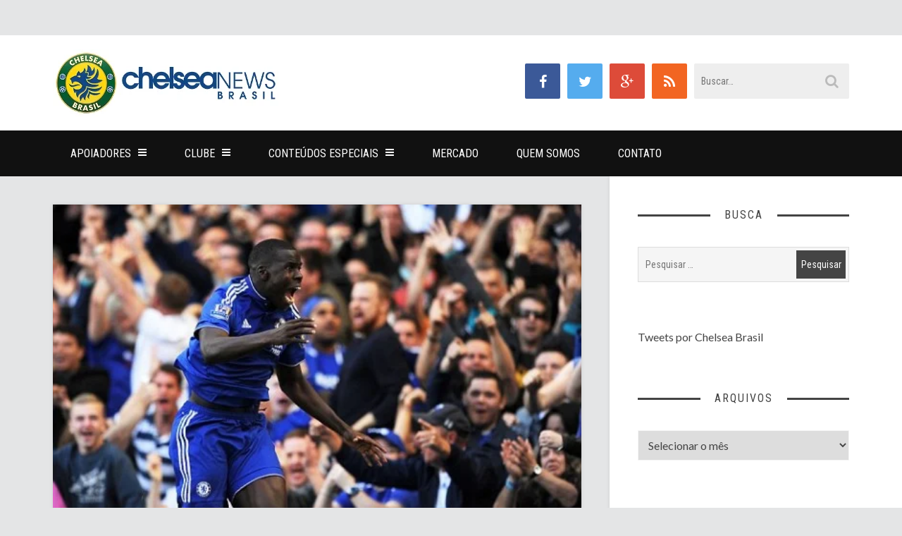

--- FILE ---
content_type: text/html; charset=UTF-8
request_url: https://chelseabrasil.com/chelsea-football-club/competicoes/chelsea-volta-a-vencer-e-espanta-crise-jogo-polemico-com-arsenal/
body_size: 25468
content:
<!DOCTYPE html>
<html lang="pt-BR">
<head>
	<meta charset="UTF-8">
	<meta name="viewport" content="width=device-width">
	<title>Chelsea volta a vencer e espanta crise em jogo polêmico com Arsenal - Chelsea Brasil</title><link rel="preload" as="style" href="https://fonts.googleapis.com/css?family=Roboto%20Condensed%3A100%2C200%2C300%2C400%2C500%2C600%2C700%2C800%2C900%2C100italic%2C200italic%2C300italic%2C400italic%2C500italic%2C600italic%2C700italic%2C800italic%2C900italic%7CLato%3A100%2C300%2C400%2C700%2C900%2C100italic%2C300italic%2C400italic%2C700italic%2C900italic&#038;display=swap" /><link rel="stylesheet" href="https://fonts.googleapis.com/css?family=Roboto%20Condensed%3A100%2C200%2C300%2C400%2C500%2C600%2C700%2C800%2C900%2C100italic%2C200italic%2C300italic%2C400italic%2C500italic%2C600italic%2C700italic%2C800italic%2C900italic%7CLato%3A100%2C300%2C400%2C700%2C900%2C100italic%2C300italic%2C400italic%2C700italic%2C900italic&#038;display=swap" media="print" onload="this.media='all'" /><noscript><link rel="stylesheet" href="https://fonts.googleapis.com/css?family=Roboto%20Condensed%3A100%2C200%2C300%2C400%2C500%2C600%2C700%2C800%2C900%2C100italic%2C200italic%2C300italic%2C400italic%2C500italic%2C600italic%2C700italic%2C800italic%2C900italic%7CLato%3A100%2C300%2C400%2C700%2C900%2C100italic%2C300italic%2C400italic%2C700italic%2C900italic&#038;display=swap" /></noscript>
	<link rel="profile" href="http://gmpg.org/xfn/11">
	<link rel="pingback" href="https://chelseabrasil.com/xmlrpc.php">
	<meta name='robots' content='index, follow, max-image-preview:large, max-snippet:-1, max-video-preview:-1' />
<script type="text/javascript">
var trackScrolling=false;
var trackScrollingPercentage=false;
var ScrollingPercentageNumber=25;
var stLogInterval=10*1000;
var cutOffTime=900;
var trackNoEvents=false;
var trackNoMaxTime=false;
var docTitle='Chelsea volta a vencer e espanta crise em jogo polêmico com Arsenal';
</script>

	<!-- This site is optimized with the Yoast SEO plugin v26.8 - https://yoast.com/product/yoast-seo-wordpress/ -->
	<link rel="canonical" href="https://chelseabrasil.com/chelsea-football-club/competicoes/chelsea-volta-a-vencer-e-espanta-crise-jogo-polemico-com-arsenal/" />
	<meta property="og:locale" content="pt_BR" />
	<meta property="og:type" content="article" />
	<meta property="og:title" content="Chelsea volta a vencer e espanta crise em jogo polêmico com Arsenal - Chelsea Brasil" />
	<meta property="og:description" content="Na manhã deste sábado (19), Stamford Bridge foi palco do primeiro clássico inglês entre Chelsea e Arsenal na Premier League.&hellip;" />
	<meta property="og:url" content="https://chelseabrasil.com/chelsea-football-club/competicoes/chelsea-volta-a-vencer-e-espanta-crise-jogo-polemico-com-arsenal/" />
	<meta property="og:site_name" content="Chelsea Brasil" />
	<meta property="article:publisher" content="http://www.facebook.com/chelseabrasil" />
	<meta property="article:published_time" content="2015-09-19T13:45:46+00:00" />
	<meta property="article:modified_time" content="2015-09-26T00:36:06+00:00" />
	<meta property="og:image" content="https://chelseabrasil.com/wp-content/uploads/2015/09/1442668280652_lc_galleryImage_Barclays_Premier_League_C-e1442669380844.jpg" />
	<meta property="og:image:width" content="550" />
	<meta property="og:image:height" content="342" />
	<meta property="og:image:type" content="image/jpeg" />
	<meta name="author" content="Chelsea Brasil" />
	<meta name="twitter:card" content="summary_large_image" />
	<meta name="twitter:creator" content="@chelsbrasil" />
	<meta name="twitter:site" content="@chelsbrasil" />
	<meta name="twitter:label1" content="Escrito por" />
	<meta name="twitter:data1" content="Chelsea Brasil" />
	<meta name="twitter:label2" content="Est. tempo de leitura" />
	<meta name="twitter:data2" content="5 minutos" />
	<script type="application/ld+json" class="yoast-schema-graph">{"@context":"https://schema.org","@graph":[{"@type":"Article","@id":"https://chelseabrasil.com/chelsea-football-club/competicoes/chelsea-volta-a-vencer-e-espanta-crise-jogo-polemico-com-arsenal/#article","isPartOf":{"@id":"https://chelseabrasil.com/chelsea-football-club/competicoes/chelsea-volta-a-vencer-e-espanta-crise-jogo-polemico-com-arsenal/"},"author":{"name":"Chelsea Brasil","@id":"https://chelseabrasil.com/#/schema/person/6e9db73c4de4d85b02555eba722a33f5"},"headline":"Chelsea volta a vencer e espanta crise em jogo polêmico com Arsenal","datePublished":"2015-09-19T13:45:46+00:00","dateModified":"2015-09-26T00:36:06+00:00","mainEntityOfPage":{"@id":"https://chelseabrasil.com/chelsea-football-club/competicoes/chelsea-volta-a-vencer-e-espanta-crise-jogo-polemico-com-arsenal/"},"wordCount":913,"publisher":{"@id":"https://chelseabrasil.com/#organization"},"image":{"@id":"https://chelseabrasil.com/chelsea-football-club/competicoes/chelsea-volta-a-vencer-e-espanta-crise-jogo-polemico-com-arsenal/#primaryimage"},"thumbnailUrl":"https://i0.wp.com/chelseabrasil.com/wp-content/uploads/2015/09/1442668280652_lc_galleryImage_Barclays_Premier_League_C-e1442669380844.jpg?fit=550%2C342&ssl=1","keywords":["Arsenal","Diego Costa","Kurt Zouma","Pós-Jogo"],"articleSection":["Competições"],"inLanguage":"pt-BR"},{"@type":"WebPage","@id":"https://chelseabrasil.com/chelsea-football-club/competicoes/chelsea-volta-a-vencer-e-espanta-crise-jogo-polemico-com-arsenal/","url":"https://chelseabrasil.com/chelsea-football-club/competicoes/chelsea-volta-a-vencer-e-espanta-crise-jogo-polemico-com-arsenal/","name":"Chelsea volta a vencer e espanta crise em jogo polêmico com Arsenal - Chelsea Brasil","isPartOf":{"@id":"https://chelseabrasil.com/#website"},"primaryImageOfPage":{"@id":"https://chelseabrasil.com/chelsea-football-club/competicoes/chelsea-volta-a-vencer-e-espanta-crise-jogo-polemico-com-arsenal/#primaryimage"},"image":{"@id":"https://chelseabrasil.com/chelsea-football-club/competicoes/chelsea-volta-a-vencer-e-espanta-crise-jogo-polemico-com-arsenal/#primaryimage"},"thumbnailUrl":"https://i0.wp.com/chelseabrasil.com/wp-content/uploads/2015/09/1442668280652_lc_galleryImage_Barclays_Premier_League_C-e1442669380844.jpg?fit=550%2C342&ssl=1","datePublished":"2015-09-19T13:45:46+00:00","dateModified":"2015-09-26T00:36:06+00:00","breadcrumb":{"@id":"https://chelseabrasil.com/chelsea-football-club/competicoes/chelsea-volta-a-vencer-e-espanta-crise-jogo-polemico-com-arsenal/#breadcrumb"},"inLanguage":"pt-BR","potentialAction":[{"@type":"ReadAction","target":["https://chelseabrasil.com/chelsea-football-club/competicoes/chelsea-volta-a-vencer-e-espanta-crise-jogo-polemico-com-arsenal/"]}]},{"@type":"ImageObject","inLanguage":"pt-BR","@id":"https://chelseabrasil.com/chelsea-football-club/competicoes/chelsea-volta-a-vencer-e-espanta-crise-jogo-polemico-com-arsenal/#primaryimage","url":"https://i0.wp.com/chelseabrasil.com/wp-content/uploads/2015/09/1442668280652_lc_galleryImage_Barclays_Premier_League_C-e1442669380844.jpg?fit=550%2C342&ssl=1","contentUrl":"https://i0.wp.com/chelseabrasil.com/wp-content/uploads/2015/09/1442668280652_lc_galleryImage_Barclays_Premier_League_C-e1442669380844.jpg?fit=550%2C342&ssl=1","width":550,"height":342,"caption":"Zouma foi o responsável pelo gol da vitória do Chelsea"},{"@type":"BreadcrumbList","@id":"https://chelseabrasil.com/chelsea-football-club/competicoes/chelsea-volta-a-vencer-e-espanta-crise-jogo-polemico-com-arsenal/#breadcrumb","itemListElement":[{"@type":"ListItem","position":1,"name":"Início","item":"https://chelseabrasil.com/"},{"@type":"ListItem","position":2,"name":"Chelsea volta a vencer e espanta crise em jogo polêmico com Arsenal"}]},{"@type":"WebSite","@id":"https://chelseabrasil.com/#website","url":"https://chelseabrasil.com/","name":"Chelsea Brasil","description":"A Maior Comunidade em Língua Portuguesa sobre o Chelsea FC","publisher":{"@id":"https://chelseabrasil.com/#organization"},"potentialAction":[{"@type":"SearchAction","target":{"@type":"EntryPoint","urlTemplate":"https://chelseabrasil.com/?s={search_term_string}"},"query-input":{"@type":"PropertyValueSpecification","valueRequired":true,"valueName":"search_term_string"}}],"inLanguage":"pt-BR"},{"@type":"Organization","@id":"https://chelseabrasil.com/#organization","name":"Chelsea Brasil","url":"https://chelseabrasil.com/","logo":{"@type":"ImageObject","inLanguage":"pt-BR","@id":"https://chelseabrasil.com/#/schema/logo/image/","url":"https://i0.wp.com/chelseabrasil.com/wp-content/uploads/2018/05/avatar-chelsea-brasil.png?fit=219%2C237&ssl=1","contentUrl":"https://i0.wp.com/chelseabrasil.com/wp-content/uploads/2018/05/avatar-chelsea-brasil.png?fit=219%2C237&ssl=1","width":219,"height":237,"caption":"Chelsea Brasil"},"image":{"@id":"https://chelseabrasil.com/#/schema/logo/image/"},"sameAs":["http://www.facebook.com/chelseabrasil","https://x.com/chelsbrasil","http://www.instagram.com/chelseabrasil","http://www.youtube.com/chelseabrasiltv"]},{"@type":"Person","@id":"https://chelseabrasil.com/#/schema/person/6e9db73c4de4d85b02555eba722a33f5","name":"Chelsea Brasil","image":{"@type":"ImageObject","inLanguage":"pt-BR","@id":"https://chelseabrasil.com/#/schema/person/image/","url":"https://secure.gravatar.com/avatar/69bde8970b1fdbebebdda2ecb97312698e0e6f7238bcfcfd212f57e14b1f2a5a?s=96&d=mm&r=g","contentUrl":"https://secure.gravatar.com/avatar/69bde8970b1fdbebebdda2ecb97312698e0e6f7238bcfcfd212f57e14b1f2a5a?s=96&d=mm&r=g","caption":"Chelsea Brasil"},"description":"Somos o Chelsea Brasil, marca oficialmente reconhecida pelo Chelsea no Brasil e especializado em conteúdos e na comunidade de torcedores do Chelsea no Brasil.","url":"https://chelseabrasil.com/author/zola/"}]}</script>
	<!-- / Yoast SEO plugin. -->


<link rel='dns-prefetch' href='//stats.wp.com' />
<link rel='dns-prefetch' href='//fonts.googleapis.com' />
<link href='https://fonts.gstatic.com' crossorigin rel='preconnect' />
<link rel='preconnect' href='//c0.wp.com' />
<link rel='preconnect' href='//i0.wp.com' />
<link rel="alternate" type="application/rss+xml" title="Feed para Chelsea Brasil &raquo;" href="https://chelseabrasil.com/feed/" />
<link rel="alternate" type="application/rss+xml" title="Feed de comentários para Chelsea Brasil &raquo;" href="https://chelseabrasil.com/comments/feed/" />
<link rel="alternate" title="oEmbed (JSON)" type="application/json+oembed" href="https://chelseabrasil.com/wp-json/oembed/1.0/embed?url=https%3A%2F%2Fchelseabrasil.com%2Fchelsea-football-club%2Fcompeticoes%2Fchelsea-volta-a-vencer-e-espanta-crise-jogo-polemico-com-arsenal%2F" />
<link rel="alternate" title="oEmbed (XML)" type="text/xml+oembed" href="https://chelseabrasil.com/wp-json/oembed/1.0/embed?url=https%3A%2F%2Fchelseabrasil.com%2Fchelsea-football-club%2Fcompeticoes%2Fchelsea-volta-a-vencer-e-espanta-crise-jogo-polemico-com-arsenal%2F&#038;format=xml" />
		<!-- This site uses the Google Analytics by MonsterInsights plugin v9.11.1 - Using Analytics tracking - https://www.monsterinsights.com/ -->
							<script src="//www.googletagmanager.com/gtag/js?id=G-5G2ZF4P053"  data-cfasync="false" data-wpfc-render="false" type="text/javascript" async></script>
			<script data-cfasync="false" data-wpfc-render="false" type="text/javascript">
				var mi_version = '9.11.1';
				var mi_track_user = true;
				var mi_no_track_reason = '';
								var MonsterInsightsDefaultLocations = {"page_location":"https:\/\/chelseabrasil.com\/chelsea-football-club\/competicoes\/chelsea-volta-a-vencer-e-espanta-crise-jogo-polemico-com-arsenal\/"};
								if ( typeof MonsterInsightsPrivacyGuardFilter === 'function' ) {
					var MonsterInsightsLocations = (typeof MonsterInsightsExcludeQuery === 'object') ? MonsterInsightsPrivacyGuardFilter( MonsterInsightsExcludeQuery ) : MonsterInsightsPrivacyGuardFilter( MonsterInsightsDefaultLocations );
				} else {
					var MonsterInsightsLocations = (typeof MonsterInsightsExcludeQuery === 'object') ? MonsterInsightsExcludeQuery : MonsterInsightsDefaultLocations;
				}

								var disableStrs = [
										'ga-disable-G-5G2ZF4P053',
									];

				/* Function to detect opted out users */
				function __gtagTrackerIsOptedOut() {
					for (var index = 0; index < disableStrs.length; index++) {
						if (document.cookie.indexOf(disableStrs[index] + '=true') > -1) {
							return true;
						}
					}

					return false;
				}

				/* Disable tracking if the opt-out cookie exists. */
				if (__gtagTrackerIsOptedOut()) {
					for (var index = 0; index < disableStrs.length; index++) {
						window[disableStrs[index]] = true;
					}
				}

				/* Opt-out function */
				function __gtagTrackerOptout() {
					for (var index = 0; index < disableStrs.length; index++) {
						document.cookie = disableStrs[index] + '=true; expires=Thu, 31 Dec 2099 23:59:59 UTC; path=/';
						window[disableStrs[index]] = true;
					}
				}

				if ('undefined' === typeof gaOptout) {
					function gaOptout() {
						__gtagTrackerOptout();
					}
				}
								window.dataLayer = window.dataLayer || [];

				window.MonsterInsightsDualTracker = {
					helpers: {},
					trackers: {},
				};
				if (mi_track_user) {
					function __gtagDataLayer() {
						dataLayer.push(arguments);
					}

					function __gtagTracker(type, name, parameters) {
						if (!parameters) {
							parameters = {};
						}

						if (parameters.send_to) {
							__gtagDataLayer.apply(null, arguments);
							return;
						}

						if (type === 'event') {
														parameters.send_to = monsterinsights_frontend.v4_id;
							var hookName = name;
							if (typeof parameters['event_category'] !== 'undefined') {
								hookName = parameters['event_category'] + ':' + name;
							}

							if (typeof MonsterInsightsDualTracker.trackers[hookName] !== 'undefined') {
								MonsterInsightsDualTracker.trackers[hookName](parameters);
							} else {
								__gtagDataLayer('event', name, parameters);
							}
							
						} else {
							__gtagDataLayer.apply(null, arguments);
						}
					}

					__gtagTracker('js', new Date());
					__gtagTracker('set', {
						'developer_id.dZGIzZG': true,
											});
					if ( MonsterInsightsLocations.page_location ) {
						__gtagTracker('set', MonsterInsightsLocations);
					}
										__gtagTracker('config', 'G-5G2ZF4P053', {"forceSSL":"true"} );
										window.gtag = __gtagTracker;										(function () {
						/* https://developers.google.com/analytics/devguides/collection/analyticsjs/ */
						/* ga and __gaTracker compatibility shim. */
						var noopfn = function () {
							return null;
						};
						var newtracker = function () {
							return new Tracker();
						};
						var Tracker = function () {
							return null;
						};
						var p = Tracker.prototype;
						p.get = noopfn;
						p.set = noopfn;
						p.send = function () {
							var args = Array.prototype.slice.call(arguments);
							args.unshift('send');
							__gaTracker.apply(null, args);
						};
						var __gaTracker = function () {
							var len = arguments.length;
							if (len === 0) {
								return;
							}
							var f = arguments[len - 1];
							if (typeof f !== 'object' || f === null || typeof f.hitCallback !== 'function') {
								if ('send' === arguments[0]) {
									var hitConverted, hitObject = false, action;
									if ('event' === arguments[1]) {
										if ('undefined' !== typeof arguments[3]) {
											hitObject = {
												'eventAction': arguments[3],
												'eventCategory': arguments[2],
												'eventLabel': arguments[4],
												'value': arguments[5] ? arguments[5] : 1,
											}
										}
									}
									if ('pageview' === arguments[1]) {
										if ('undefined' !== typeof arguments[2]) {
											hitObject = {
												'eventAction': 'page_view',
												'page_path': arguments[2],
											}
										}
									}
									if (typeof arguments[2] === 'object') {
										hitObject = arguments[2];
									}
									if (typeof arguments[5] === 'object') {
										Object.assign(hitObject, arguments[5]);
									}
									if ('undefined' !== typeof arguments[1].hitType) {
										hitObject = arguments[1];
										if ('pageview' === hitObject.hitType) {
											hitObject.eventAction = 'page_view';
										}
									}
									if (hitObject) {
										action = 'timing' === arguments[1].hitType ? 'timing_complete' : hitObject.eventAction;
										hitConverted = mapArgs(hitObject);
										__gtagTracker('event', action, hitConverted);
									}
								}
								return;
							}

							function mapArgs(args) {
								var arg, hit = {};
								var gaMap = {
									'eventCategory': 'event_category',
									'eventAction': 'event_action',
									'eventLabel': 'event_label',
									'eventValue': 'event_value',
									'nonInteraction': 'non_interaction',
									'timingCategory': 'event_category',
									'timingVar': 'name',
									'timingValue': 'value',
									'timingLabel': 'event_label',
									'page': 'page_path',
									'location': 'page_location',
									'title': 'page_title',
									'referrer' : 'page_referrer',
								};
								for (arg in args) {
																		if (!(!args.hasOwnProperty(arg) || !gaMap.hasOwnProperty(arg))) {
										hit[gaMap[arg]] = args[arg];
									} else {
										hit[arg] = args[arg];
									}
								}
								return hit;
							}

							try {
								f.hitCallback();
							} catch (ex) {
							}
						};
						__gaTracker.create = newtracker;
						__gaTracker.getByName = newtracker;
						__gaTracker.getAll = function () {
							return [];
						};
						__gaTracker.remove = noopfn;
						__gaTracker.loaded = true;
						window['__gaTracker'] = __gaTracker;
					})();
									} else {
										console.log("");
					(function () {
						function __gtagTracker() {
							return null;
						}

						window['__gtagTracker'] = __gtagTracker;
						window['gtag'] = __gtagTracker;
					})();
									}
			</script>
							<!-- / Google Analytics by MonsterInsights -->
		<style id='wp-img-auto-sizes-contain-inline-css' type='text/css'>
img:is([sizes=auto i],[sizes^="auto," i]){contain-intrinsic-size:3000px 1500px}
/*# sourceURL=wp-img-auto-sizes-contain-inline-css */
</style>
<link rel='stylesheet' id='jetpack_related-posts-css' href='https://c0.wp.com/p/jetpack/15.4/modules/related-posts/related-posts.css' type='text/css' media='all' />
<style id='wp-emoji-styles-inline-css' type='text/css'>

	img.wp-smiley, img.emoji {
		display: inline !important;
		border: none !important;
		box-shadow: none !important;
		height: 1em !important;
		width: 1em !important;
		margin: 0 0.07em !important;
		vertical-align: -0.1em !important;
		background: none !important;
		padding: 0 !important;
	}
/*# sourceURL=wp-emoji-styles-inline-css */
</style>
<style id='wp-block-library-inline-css' type='text/css'>
:root{--wp-block-synced-color:#7a00df;--wp-block-synced-color--rgb:122,0,223;--wp-bound-block-color:var(--wp-block-synced-color);--wp-editor-canvas-background:#ddd;--wp-admin-theme-color:#007cba;--wp-admin-theme-color--rgb:0,124,186;--wp-admin-theme-color-darker-10:#006ba1;--wp-admin-theme-color-darker-10--rgb:0,107,160.5;--wp-admin-theme-color-darker-20:#005a87;--wp-admin-theme-color-darker-20--rgb:0,90,135;--wp-admin-border-width-focus:2px}@media (min-resolution:192dpi){:root{--wp-admin-border-width-focus:1.5px}}.wp-element-button{cursor:pointer}:root .has-very-light-gray-background-color{background-color:#eee}:root .has-very-dark-gray-background-color{background-color:#313131}:root .has-very-light-gray-color{color:#eee}:root .has-very-dark-gray-color{color:#313131}:root .has-vivid-green-cyan-to-vivid-cyan-blue-gradient-background{background:linear-gradient(135deg,#00d084,#0693e3)}:root .has-purple-crush-gradient-background{background:linear-gradient(135deg,#34e2e4,#4721fb 50%,#ab1dfe)}:root .has-hazy-dawn-gradient-background{background:linear-gradient(135deg,#faaca8,#dad0ec)}:root .has-subdued-olive-gradient-background{background:linear-gradient(135deg,#fafae1,#67a671)}:root .has-atomic-cream-gradient-background{background:linear-gradient(135deg,#fdd79a,#004a59)}:root .has-nightshade-gradient-background{background:linear-gradient(135deg,#330968,#31cdcf)}:root .has-midnight-gradient-background{background:linear-gradient(135deg,#020381,#2874fc)}:root{--wp--preset--font-size--normal:16px;--wp--preset--font-size--huge:42px}.has-regular-font-size{font-size:1em}.has-larger-font-size{font-size:2.625em}.has-normal-font-size{font-size:var(--wp--preset--font-size--normal)}.has-huge-font-size{font-size:var(--wp--preset--font-size--huge)}.has-text-align-center{text-align:center}.has-text-align-left{text-align:left}.has-text-align-right{text-align:right}.has-fit-text{white-space:nowrap!important}#end-resizable-editor-section{display:none}.aligncenter{clear:both}.items-justified-left{justify-content:flex-start}.items-justified-center{justify-content:center}.items-justified-right{justify-content:flex-end}.items-justified-space-between{justify-content:space-between}.screen-reader-text{border:0;clip-path:inset(50%);height:1px;margin:-1px;overflow:hidden;padding:0;position:absolute;width:1px;word-wrap:normal!important}.screen-reader-text:focus{background-color:#ddd;clip-path:none;color:#444;display:block;font-size:1em;height:auto;left:5px;line-height:normal;padding:15px 23px 14px;text-decoration:none;top:5px;width:auto;z-index:100000}html :where(.has-border-color){border-style:solid}html :where([style*=border-top-color]){border-top-style:solid}html :where([style*=border-right-color]){border-right-style:solid}html :where([style*=border-bottom-color]){border-bottom-style:solid}html :where([style*=border-left-color]){border-left-style:solid}html :where([style*=border-width]){border-style:solid}html :where([style*=border-top-width]){border-top-style:solid}html :where([style*=border-right-width]){border-right-style:solid}html :where([style*=border-bottom-width]){border-bottom-style:solid}html :where([style*=border-left-width]){border-left-style:solid}html :where(img[class*=wp-image-]){height:auto;max-width:100%}:where(figure){margin:0 0 1em}html :where(.is-position-sticky){--wp-admin--admin-bar--position-offset:var(--wp-admin--admin-bar--height,0px)}@media screen and (max-width:600px){html :where(.is-position-sticky){--wp-admin--admin-bar--position-offset:0px}}

/*# sourceURL=wp-block-library-inline-css */
</style><style id='global-styles-inline-css' type='text/css'>
:root{--wp--preset--aspect-ratio--square: 1;--wp--preset--aspect-ratio--4-3: 4/3;--wp--preset--aspect-ratio--3-4: 3/4;--wp--preset--aspect-ratio--3-2: 3/2;--wp--preset--aspect-ratio--2-3: 2/3;--wp--preset--aspect-ratio--16-9: 16/9;--wp--preset--aspect-ratio--9-16: 9/16;--wp--preset--color--black: #000000;--wp--preset--color--cyan-bluish-gray: #abb8c3;--wp--preset--color--white: #ffffff;--wp--preset--color--pale-pink: #f78da7;--wp--preset--color--vivid-red: #cf2e2e;--wp--preset--color--luminous-vivid-orange: #ff6900;--wp--preset--color--luminous-vivid-amber: #fcb900;--wp--preset--color--light-green-cyan: #7bdcb5;--wp--preset--color--vivid-green-cyan: #00d084;--wp--preset--color--pale-cyan-blue: #8ed1fc;--wp--preset--color--vivid-cyan-blue: #0693e3;--wp--preset--color--vivid-purple: #9b51e0;--wp--preset--gradient--vivid-cyan-blue-to-vivid-purple: linear-gradient(135deg,rgb(6,147,227) 0%,rgb(155,81,224) 100%);--wp--preset--gradient--light-green-cyan-to-vivid-green-cyan: linear-gradient(135deg,rgb(122,220,180) 0%,rgb(0,208,130) 100%);--wp--preset--gradient--luminous-vivid-amber-to-luminous-vivid-orange: linear-gradient(135deg,rgb(252,185,0) 0%,rgb(255,105,0) 100%);--wp--preset--gradient--luminous-vivid-orange-to-vivid-red: linear-gradient(135deg,rgb(255,105,0) 0%,rgb(207,46,46) 100%);--wp--preset--gradient--very-light-gray-to-cyan-bluish-gray: linear-gradient(135deg,rgb(238,238,238) 0%,rgb(169,184,195) 100%);--wp--preset--gradient--cool-to-warm-spectrum: linear-gradient(135deg,rgb(74,234,220) 0%,rgb(151,120,209) 20%,rgb(207,42,186) 40%,rgb(238,44,130) 60%,rgb(251,105,98) 80%,rgb(254,248,76) 100%);--wp--preset--gradient--blush-light-purple: linear-gradient(135deg,rgb(255,206,236) 0%,rgb(152,150,240) 100%);--wp--preset--gradient--blush-bordeaux: linear-gradient(135deg,rgb(254,205,165) 0%,rgb(254,45,45) 50%,rgb(107,0,62) 100%);--wp--preset--gradient--luminous-dusk: linear-gradient(135deg,rgb(255,203,112) 0%,rgb(199,81,192) 50%,rgb(65,88,208) 100%);--wp--preset--gradient--pale-ocean: linear-gradient(135deg,rgb(255,245,203) 0%,rgb(182,227,212) 50%,rgb(51,167,181) 100%);--wp--preset--gradient--electric-grass: linear-gradient(135deg,rgb(202,248,128) 0%,rgb(113,206,126) 100%);--wp--preset--gradient--midnight: linear-gradient(135deg,rgb(2,3,129) 0%,rgb(40,116,252) 100%);--wp--preset--font-size--small: 13px;--wp--preset--font-size--medium: 20px;--wp--preset--font-size--large: 36px;--wp--preset--font-size--x-large: 42px;--wp--preset--spacing--20: 0.44rem;--wp--preset--spacing--30: 0.67rem;--wp--preset--spacing--40: 1rem;--wp--preset--spacing--50: 1.5rem;--wp--preset--spacing--60: 2.25rem;--wp--preset--spacing--70: 3.38rem;--wp--preset--spacing--80: 5.06rem;--wp--preset--shadow--natural: 6px 6px 9px rgba(0, 0, 0, 0.2);--wp--preset--shadow--deep: 12px 12px 50px rgba(0, 0, 0, 0.4);--wp--preset--shadow--sharp: 6px 6px 0px rgba(0, 0, 0, 0.2);--wp--preset--shadow--outlined: 6px 6px 0px -3px rgb(255, 255, 255), 6px 6px rgb(0, 0, 0);--wp--preset--shadow--crisp: 6px 6px 0px rgb(0, 0, 0);}:where(.is-layout-flex){gap: 0.5em;}:where(.is-layout-grid){gap: 0.5em;}body .is-layout-flex{display: flex;}.is-layout-flex{flex-wrap: wrap;align-items: center;}.is-layout-flex > :is(*, div){margin: 0;}body .is-layout-grid{display: grid;}.is-layout-grid > :is(*, div){margin: 0;}:where(.wp-block-columns.is-layout-flex){gap: 2em;}:where(.wp-block-columns.is-layout-grid){gap: 2em;}:where(.wp-block-post-template.is-layout-flex){gap: 1.25em;}:where(.wp-block-post-template.is-layout-grid){gap: 1.25em;}.has-black-color{color: var(--wp--preset--color--black) !important;}.has-cyan-bluish-gray-color{color: var(--wp--preset--color--cyan-bluish-gray) !important;}.has-white-color{color: var(--wp--preset--color--white) !important;}.has-pale-pink-color{color: var(--wp--preset--color--pale-pink) !important;}.has-vivid-red-color{color: var(--wp--preset--color--vivid-red) !important;}.has-luminous-vivid-orange-color{color: var(--wp--preset--color--luminous-vivid-orange) !important;}.has-luminous-vivid-amber-color{color: var(--wp--preset--color--luminous-vivid-amber) !important;}.has-light-green-cyan-color{color: var(--wp--preset--color--light-green-cyan) !important;}.has-vivid-green-cyan-color{color: var(--wp--preset--color--vivid-green-cyan) !important;}.has-pale-cyan-blue-color{color: var(--wp--preset--color--pale-cyan-blue) !important;}.has-vivid-cyan-blue-color{color: var(--wp--preset--color--vivid-cyan-blue) !important;}.has-vivid-purple-color{color: var(--wp--preset--color--vivid-purple) !important;}.has-black-background-color{background-color: var(--wp--preset--color--black) !important;}.has-cyan-bluish-gray-background-color{background-color: var(--wp--preset--color--cyan-bluish-gray) !important;}.has-white-background-color{background-color: var(--wp--preset--color--white) !important;}.has-pale-pink-background-color{background-color: var(--wp--preset--color--pale-pink) !important;}.has-vivid-red-background-color{background-color: var(--wp--preset--color--vivid-red) !important;}.has-luminous-vivid-orange-background-color{background-color: var(--wp--preset--color--luminous-vivid-orange) !important;}.has-luminous-vivid-amber-background-color{background-color: var(--wp--preset--color--luminous-vivid-amber) !important;}.has-light-green-cyan-background-color{background-color: var(--wp--preset--color--light-green-cyan) !important;}.has-vivid-green-cyan-background-color{background-color: var(--wp--preset--color--vivid-green-cyan) !important;}.has-pale-cyan-blue-background-color{background-color: var(--wp--preset--color--pale-cyan-blue) !important;}.has-vivid-cyan-blue-background-color{background-color: var(--wp--preset--color--vivid-cyan-blue) !important;}.has-vivid-purple-background-color{background-color: var(--wp--preset--color--vivid-purple) !important;}.has-black-border-color{border-color: var(--wp--preset--color--black) !important;}.has-cyan-bluish-gray-border-color{border-color: var(--wp--preset--color--cyan-bluish-gray) !important;}.has-white-border-color{border-color: var(--wp--preset--color--white) !important;}.has-pale-pink-border-color{border-color: var(--wp--preset--color--pale-pink) !important;}.has-vivid-red-border-color{border-color: var(--wp--preset--color--vivid-red) !important;}.has-luminous-vivid-orange-border-color{border-color: var(--wp--preset--color--luminous-vivid-orange) !important;}.has-luminous-vivid-amber-border-color{border-color: var(--wp--preset--color--luminous-vivid-amber) !important;}.has-light-green-cyan-border-color{border-color: var(--wp--preset--color--light-green-cyan) !important;}.has-vivid-green-cyan-border-color{border-color: var(--wp--preset--color--vivid-green-cyan) !important;}.has-pale-cyan-blue-border-color{border-color: var(--wp--preset--color--pale-cyan-blue) !important;}.has-vivid-cyan-blue-border-color{border-color: var(--wp--preset--color--vivid-cyan-blue) !important;}.has-vivid-purple-border-color{border-color: var(--wp--preset--color--vivid-purple) !important;}.has-vivid-cyan-blue-to-vivid-purple-gradient-background{background: var(--wp--preset--gradient--vivid-cyan-blue-to-vivid-purple) !important;}.has-light-green-cyan-to-vivid-green-cyan-gradient-background{background: var(--wp--preset--gradient--light-green-cyan-to-vivid-green-cyan) !important;}.has-luminous-vivid-amber-to-luminous-vivid-orange-gradient-background{background: var(--wp--preset--gradient--luminous-vivid-amber-to-luminous-vivid-orange) !important;}.has-luminous-vivid-orange-to-vivid-red-gradient-background{background: var(--wp--preset--gradient--luminous-vivid-orange-to-vivid-red) !important;}.has-very-light-gray-to-cyan-bluish-gray-gradient-background{background: var(--wp--preset--gradient--very-light-gray-to-cyan-bluish-gray) !important;}.has-cool-to-warm-spectrum-gradient-background{background: var(--wp--preset--gradient--cool-to-warm-spectrum) !important;}.has-blush-light-purple-gradient-background{background: var(--wp--preset--gradient--blush-light-purple) !important;}.has-blush-bordeaux-gradient-background{background: var(--wp--preset--gradient--blush-bordeaux) !important;}.has-luminous-dusk-gradient-background{background: var(--wp--preset--gradient--luminous-dusk) !important;}.has-pale-ocean-gradient-background{background: var(--wp--preset--gradient--pale-ocean) !important;}.has-electric-grass-gradient-background{background: var(--wp--preset--gradient--electric-grass) !important;}.has-midnight-gradient-background{background: var(--wp--preset--gradient--midnight) !important;}.has-small-font-size{font-size: var(--wp--preset--font-size--small) !important;}.has-medium-font-size{font-size: var(--wp--preset--font-size--medium) !important;}.has-large-font-size{font-size: var(--wp--preset--font-size--large) !important;}.has-x-large-font-size{font-size: var(--wp--preset--font-size--x-large) !important;}
/*# sourceURL=global-styles-inline-css */
</style>

<style id='classic-theme-styles-inline-css' type='text/css'>
/*! This file is auto-generated */
.wp-block-button__link{color:#fff;background-color:#32373c;border-radius:9999px;box-shadow:none;text-decoration:none;padding:calc(.667em + 2px) calc(1.333em + 2px);font-size:1.125em}.wp-block-file__button{background:#32373c;color:#fff;text-decoration:none}
/*# sourceURL=/wp-includes/css/classic-themes.min.css */
</style>
<link rel='stylesheet' id='inbound-shortcodes-css' href='https://chelseabrasil.com/wp-content/plugins/cta/shared/shortcodes/css/frontend-render.css?ver=319de6c6b230c387089522128b940803' type='text/css' media='all' />
<link rel='stylesheet' id='sundak-font-awesome-css' href='https://chelseabrasil.com/wp-content/themes/Sundak/assets/fontawesome/fontawesome.min.css?ver=319de6c6b230c387089522128b940803' type='text/css' media='all' />
<link rel='stylesheet' id='sundak-style-css' href='https://chelseabrasil.com/wp-content/themes/Sundak/style.css?ver=319de6c6b230c387089522128b940803' type='text/css' media='all' />
<link rel='stylesheet' id='sundak-custom-style-css' href='https://chelseabrasil.com/wp-content/themes/Sundak/custom.css?ver=319de6c6b230c387089522128b940803' type='text/css' media='all' />
<style id='sundak-custom-style-inline-css' type='text/css'>
a, .site-menu .fa, div.sidebar a:hover, .post .post-title a:hover, .author-info .author-info-heading a:hover, .posts-nav a:hover, .archive-template li a:hover, .featured-content-post .featured-content-caption h2 a:hover, .category-list li a:hover, .posts-list-item li .post-title:hover, .widget_recent_entries li a:hover, .footer-content .widget_recent_entries li a:hover, .widget_categories ul li:hover:before, .widget_archive ul li:hover:before, .widget_pages ul li:hover:before, .widget_meta ul li:hover:before, .widget_rss ul li:hover:before, .widget_calendar table a, .recent-comments-list .recent-comment .recent-comment-author h3 a:hover, .footer-content a:hover { color: #0000f4 }input[type="submit"]:hover, input[type="reset"]:hover, .site-menu > .current-menu-item > a, .site-menu > li > a:hover, .site-menu > li:hover > a, .site-menu ul, .mobile-menu-access, .mobile-menu, .post .post-readmore a, .pagination a:hover, .pagination span, .link-pages-inner > span, .link-pages a:hover, .post-share a:hover, .author-info .author-info-socials a:hover, .category-posts .category-posts-heading, .featured-content-slider-wrap .bx-pager-link.active, .posts-list-item li .post-image:after, .tagcloud a:hover { background: #0000f4 }body { font-family:"Lato"; }label, .header-search-input, .top-menu, .headline, .site-nav, .post-title, .category-list, .category-posts .category-posts-heading, .featured-content-post .featured-content-caption h2, .recent-comments-list .recent-comment .recent-comment-header, .social-counter .social-counter-item, .post-single .post-single-meta, .author-info-heading, .related-posts .related-posts-heading, .posts-nav, .comments-heading, .comment-reply-title, input[type="submit"], input[type="reset"], .archive-taxonomy h2, .archive-template h2, .archive-template ul, .comment-body .comment-meta, .link-pages-inner > span, .link-pages a,  .widget-title, .site-footer, .post .post-meta, .post .post-readmore a, .pagination, .post-single .post-content h1, .post-single .post-content h2, .post-single .post-content h3, .post-single .post-content h4 { font-family:"Roboto Condensed"; }.post-title { text-transform: none !important; }.post-single .post-title { font-size: 36px; }.headline .headline-title, .top-menu > li > a, .top-menu > li:before { color: #2323dd; }.site-menu .fa, .site-menu > li > a, .site-menu ul li a { color: #ffffff; }body { 
						background-color: #e4e5e6; 
						background-repeat: ;
						background-size: ;
						background-attachment: ;
						background-position: ;
						background-image: url();
					}
/*# sourceURL=sundak-custom-style-inline-css */
</style>
<noscript></noscript><link rel='stylesheet' id='sharedaddy-css' href='https://c0.wp.com/p/jetpack/15.4/modules/sharedaddy/sharing.css' type='text/css' media='all' />
<link rel='stylesheet' id='social-logos-css' href='https://c0.wp.com/p/jetpack/15.4/_inc/social-logos/social-logos.min.css' type='text/css' media='all' />
<script type="text/javascript" src="https://c0.wp.com/c/6.9/wp-includes/js/jquery/jquery.min.js" id="jquery-core-js"></script>
<script type="text/javascript" src="https://c0.wp.com/c/6.9/wp-includes/js/jquery/jquery-migrate.min.js" id="jquery-migrate-js"></script>
<script type="text/javascript" id="jetpack_related-posts-js-extra">
/* <![CDATA[ */
var related_posts_js_options = {"post_heading":"h4"};
//# sourceURL=jetpack_related-posts-js-extra
/* ]]> */
</script>
<script type="text/javascript" src="https://c0.wp.com/p/jetpack/15.4/_inc/build/related-posts/related-posts.min.js" id="jetpack_related-posts-js"></script>
<script type="text/javascript" src="https://chelseabrasil.com/wp-content/plugins/google-analytics-for-wordpress/assets/js/frontend-gtag.min.js?ver=9.11.1" id="monsterinsights-frontend-script-js" async="async" data-wp-strategy="async"></script>
<script data-cfasync="false" data-wpfc-render="false" type="text/javascript" id='monsterinsights-frontend-script-js-extra'>/* <![CDATA[ */
var monsterinsights_frontend = {"js_events_tracking":"true","download_extensions":"doc,pdf,ppt,zip,xls,docx,pptx,xlsx","inbound_paths":"[]","home_url":"https:\/\/chelseabrasil.com","hash_tracking":"false","v4_id":"G-5G2ZF4P053"};/* ]]> */
</script>
<script type="text/javascript" id="cta-load-variation-js-extra">
/* <![CDATA[ */
var cta_variation = {"cta_id":null,"admin_url":"https://chelseabrasil.com/wp-admin/admin-ajax.php","home_url":"https://chelseabrasil.com","split_testing":"1","sticky_cta":"1","page_tracking":"off"};
//# sourceURL=cta-load-variation-js-extra
/* ]]> */
</script>
<script type="text/javascript" src="https://chelseabrasil.com/wp-content/plugins/cta/assets/js/cta-variation.js" id="cta-load-variation-js"></script>
<script type="text/javascript" id="inbound-analytics-js-extra">
/* <![CDATA[ */
var inbound_settings = {"post_id":"99533","post_type":"post","variation_id":"0","ip_address":"3.19.219.184","wp_lead_data":{"lead_id":null,"lead_email":null,"lead_uid":null,"lead_nonce":null},"admin_url":"https://chelseabrasil.com/wp-admin/admin-ajax.php","track_time":"2026/01/21 21:15:53","page_tracking":"off","search_tracking":"off","comment_tracking":"off","custom_mapping":[],"is_admin":"","ajax_nonce":"7b8a8c1976"};
//# sourceURL=inbound-analytics-js-extra
/* ]]> */
</script>
<script type="text/javascript" src="https://chelseabrasil.com/wp-content/plugins/cta/shared/assets/js/frontend/analytics/inboundAnalytics.min.js" id="inbound-analytics-js"></script>
<link rel="https://api.w.org/" href="https://chelseabrasil.com/wp-json/" /><link rel="alternate" title="JSON" type="application/json" href="https://chelseabrasil.com/wp-json/wp/v2/posts/99533" /><link rel="EditURI" type="application/rsd+xml" title="RSD" href="https://chelseabrasil.com/xmlrpc.php?rsd" />

<link rel='shortlink' href='https://chelseabrasil.com/?p=99533' />
<meta name="generator" content="Redux 4.5.10" /><!-- Google Tag Manager -->
<script>(function(w,d,s,l,i){w[l]=w[l]||[];w[l].push({'gtm.start':
new Date().getTime(),event:'gtm.js'});var f=d.getElementsByTagName(s)[0],
j=d.createElement(s),dl=l!='dataLayer'?'&l='+l:'';j.async=true;j.src=
'https://www.googletagmanager.com/gtm.js?id='+i+dl;f.parentNode.insertBefore(j,f);
})(window,document,'script','dataLayer','GTM-KVVS9XCL');</script>
<!-- End Google Tag Manager -->
<meta name="facebook-domain-verification" content="w0rdlrk9jnotc8pinl8ftj47x57geb" />

<!-- Meta Pixel Code -->
<script>
!function(f,b,e,v,n,t,s)
{if(f.fbq)return;n=f.fbq=function(){n.callMethod?
n.callMethod.apply(n,arguments):n.queue.push(arguments)};
if(!f._fbq)f._fbq=n;n.push=n;n.loaded=!0;n.version='2.0';
n.queue=[];t=b.createElement(e);t.async=!0;
t.src=v;s=b.getElementsByTagName(e)[0];
s.parentNode.insertBefore(t,s)}(window, document,'script',
'https://connect.facebook.net/en_US/fbevents.js');
fbq('init', '730833141613558');
fbq('track', 'PageView');
</script>
<noscript><img height="1" width="1" style="display:none"
src="https://www.facebook.com/tr?id=730833141613558&ev=PageView&noscript=1"
/></noscript>
<!-- End Meta Pixel Code -->
<!-- Google Tag Manager -->
<script>(function(w,d,s,l,i){w[l]=w[l]||[];w[l].push({'gtm.start':
new Date().getTime(),event:'gtm.js'});var f=d.getElementsByTagName(s)[0],
j=d.createElement(s),dl=l!='dataLayer'?'&l='+l:'';j.async=true;j.src=
'https://www.googletagmanager.com/gtm.js?id='+i+dl;f.parentNode.insertBefore(j,f);
})(window,document,'script','dataLayer','GTM-KVVS9XCL');</script>
<!-- End Google Tag Manager -->	<style>img#wpstats{display:none}</style>
		<link rel="shortcut icon" href="https://chelseabrasil.com/wp-content/uploads/2018/05/avatar-chelsea-brasil.png"><link rel="icon" href="https://i0.wp.com/chelseabrasil.com/wp-content/uploads/2018/05/cropped-avatar-chelsea-brasil.png?fit=32%2C32&#038;ssl=1" sizes="32x32" />
<link rel="icon" href="https://i0.wp.com/chelseabrasil.com/wp-content/uploads/2018/05/cropped-avatar-chelsea-brasil.png?fit=192%2C192&#038;ssl=1" sizes="192x192" />
<link rel="apple-touch-icon" href="https://i0.wp.com/chelseabrasil.com/wp-content/uploads/2018/05/cropped-avatar-chelsea-brasil.png?fit=180%2C180&#038;ssl=1" />
<meta name="msapplication-TileImage" content="https://i0.wp.com/chelseabrasil.com/wp-content/uploads/2018/05/cropped-avatar-chelsea-brasil.png?fit=270%2C270&#038;ssl=1" />
</head>
<body class="wp-singular post-template-default single single-post postid-99533 single-format-standard wp-theme-Sundak sticky-nav no-headline header-white right-sidebar">

<div class="site-wrap">

	<div class="site-topbar">
		<div class="container">
			<div class="site-topbar-wrap">
				<div class="row">
					<div class="headline col-6">
											</div><!-- .headline -->

					<div class="top-nav col-6">
											</div><!-- .top-nav -->
				</div>
			</div>
		</div>
	</div><!-- .site-topbar -->
	
	<header class="site-header">
		<div class="container">
			<div class="site-header-wrap cf">
				
				<div class="branding fl">
						<div class="logo">
		<a href="https://chelseabrasil.com/"><img src="https://chelseabrasil.com/wp-content/uploads/2013/01/Chelsea-Brasil-banner-1.jpg" alt="Chelsea Brasil"></a>
	</div>
					</div><!-- .branding -->

				<div class="header-content fr">	
						<div class="header-socials fl">
		<div class="header-socials-wrap">
			<a href="http://facebook.com/chelseabrasil" class="header-social-facebook"><i class="fa fa-facebook"></i></a>			<a href="http://twitter.com/chelsbrasil" class="header-social-twitter"><i class="fa fa-twitter"></i></a>			<a href="http://chelseabrasil.com/feed" class="header-social-google-plus"><i class="fa fa-google-plus"></i></a>			<a href="#" class="header-social-rss"><i class="fa fa-rss"></i></a>		</div>
	</div>
	<div class="header-search fr">
		<form method="get" action="https://chelseabrasil.com/">
			<input class="header-search-input" type="text" name="s" placeholder="Buscar…" value="">
			<i class="fa fa-search"></i>
		</form>
	</div>
					</div><!-- .header-content -->

			</div>
		</div>
	</header><!-- .site-header -->

	<nav class="site-nav">
		<div class="container">
			<div class="site-nav-wrap">

				<div class="mobile-nav cf">
					<a href="#" class="mobile-menu-access" id="mobile-menu-access"><i class="fa fa-bars"></i></a>
					<form class="mobile-search-form" method="get" action="https://chelseabrasil.com/">
						<input class="mobile-search" type="text" placeholder="Search&hellip;" name="s" value="">
						<i class="fa fa-search"></i>
					</form>
					<ul id="menu-novo-2014-1" class="mobile-menu"><li id="menu-item-126595" class="menu-item menu-item-type-custom menu-item-object-custom menu-item-has-children menu-item-126595"><a href="https://apoia.se/chelseabrasil">Apoiadores</a>
<ul class="sub-menu">
	<li id="menu-item-132422" class="menu-item menu-item-type-custom menu-item-object-custom menu-item-132422"><a href="https://apoia.se/chelseabrasil">Apoie o Chelsea Brasil!</a></li>
	<li id="menu-item-126601" class="menu-item menu-item-type-custom menu-item-object-custom menu-item-126601"><a href="http://chelseabrasil.com/apoiadores-do-chelsea-brasil/">Agradecimentos</a></li>
	<li id="menu-item-136029" class="menu-item menu-item-type-post_type menu-item-object-page menu-item-136029"><a href="https://chelseabrasil.com/perguntas-para-o-bluecast/">Perguntas para o Bluecast</a></li>
</ul>
</li>
<li id="menu-item-82094" class="menu-item menu-item-type-taxonomy menu-item-object-category current-post-ancestor menu-item-has-children menu-item-82094"><a href="https://chelseabrasil.com/s/chelsea-football-club/">Clube</a>
<ul class="sub-menu">
	<li id="menu-item-126791" class="menu-item menu-item-type-taxonomy menu-item-object-category current-post-ancestor current-menu-parent current-post-parent menu-item-has-children menu-item-126791"><a href="https://chelseabrasil.com/s/chelsea-football-club/competicoes/">Competições</a>
	<ul class="sub-menu">
		<li id="menu-item-126428" class="menu-item menu-item-type-custom menu-item-object-custom menu-item-126428"><a href="http://chelseabrasil.com/tag/english-premier-league/">English Premier League</a></li>
		<li id="menu-item-126441" class="menu-item menu-item-type-custom menu-item-object-custom menu-item-126441"><a href="http://chelseabrasil.com/tag/copa-da-liga-inglesa">Copa da Liga Inglesa</a></li>
		<li id="menu-item-126429" class="menu-item menu-item-type-custom menu-item-object-custom menu-item-126429"><a href="http://chelseabrasil.com/tag/fa-cup/">FA Cup</a></li>
		<li id="menu-item-126430" class="menu-item menu-item-type-custom menu-item-object-custom menu-item-126430"><a href="http://chelseabrasil.com/tag/uefa-champions-league/">UEFA Champions League</a></li>
	</ul>
</li>
	<li id="menu-item-127167" class="menu-item menu-item-type-custom menu-item-object-custom menu-item-127167"><a href="http://chelseabrasil.com/tag/chelsea-women">Chelsea Women</a></li>
</ul>
</li>
<li id="menu-item-126431" class="menu-item menu-item-type-taxonomy menu-item-object-category menu-item-has-children menu-item-126431"><a href="https://chelseabrasil.com/s/especial/">Conteúdos Especiais</a>
<ul class="sub-menu">
	<li id="menu-item-126437" class="menu-item menu-item-type-custom menu-item-object-custom menu-item-126437"><a href="http://chelseabrasil.com/tag/podcast">Bluecast</a></li>
	<li id="menu-item-126440" class="menu-item menu-item-type-custom menu-item-object-custom menu-item-126440"><a href="http://chelseabrasil.com/tag/lupa-tatica">Lupa Tática</a></li>
	<li id="menu-item-126439" class="menu-item menu-item-type-custom menu-item-object-custom menu-item-126439"><a href="http://chelseabrasil.com/tag/na-historia">Na História</a></li>
	<li id="menu-item-126438" class="menu-item menu-item-type-custom menu-item-object-custom menu-item-126438"><a href="http://chelseabrasil.com/tag/terceiro-tempo">Terceiro Tempo</a></li>
</ul>
</li>
<li id="menu-item-82097" class="menu-item menu-item-type-taxonomy menu-item-object-category menu-item-82097"><a href="https://chelseabrasil.com/s/mercado-de-transferencias/">Mercado</a></li>
<li id="menu-item-126790" class="menu-item menu-item-type-post_type menu-item-object-page menu-item-126790"><a href="https://chelseabrasil.com/quem-somos/">Quem Somos</a></li>
<li id="menu-item-109095" class="menu-item menu-item-type-post_type menu-item-object-page menu-item-109095"><a href="https://chelseabrasil.com/contato/">Contato</a></li>
</ul>				</div>

				<ul id="menu-novo-2014-2" class="site-menu"><li class="menu-item menu-item-type-custom menu-item-object-custom menu-item-has-children menu-item-126595"><a href="https://apoia.se/chelseabrasil">Apoiadores</a>
<ul class="sub-menu">
	<li class="menu-item menu-item-type-custom menu-item-object-custom menu-item-132422"><a href="https://apoia.se/chelseabrasil">Apoie o Chelsea Brasil!</a></li>
	<li class="menu-item menu-item-type-custom menu-item-object-custom menu-item-126601"><a href="http://chelseabrasil.com/apoiadores-do-chelsea-brasil/">Agradecimentos</a></li>
	<li class="menu-item menu-item-type-post_type menu-item-object-page menu-item-136029"><a href="https://chelseabrasil.com/perguntas-para-o-bluecast/">Perguntas para o Bluecast</a></li>
</ul>
</li>
<li class="menu-item menu-item-type-taxonomy menu-item-object-category current-post-ancestor menu-item-has-children menu-item-82094"><a href="https://chelseabrasil.com/s/chelsea-football-club/">Clube</a>
<ul class="sub-menu">
	<li class="menu-item menu-item-type-taxonomy menu-item-object-category current-post-ancestor current-menu-parent current-post-parent menu-item-has-children menu-item-126791"><a href="https://chelseabrasil.com/s/chelsea-football-club/competicoes/">Competições</a>
	<ul class="sub-menu">
		<li class="menu-item menu-item-type-custom menu-item-object-custom menu-item-126428"><a href="http://chelseabrasil.com/tag/english-premier-league/">English Premier League</a></li>
		<li class="menu-item menu-item-type-custom menu-item-object-custom menu-item-126441"><a href="http://chelseabrasil.com/tag/copa-da-liga-inglesa">Copa da Liga Inglesa</a></li>
		<li class="menu-item menu-item-type-custom menu-item-object-custom menu-item-126429"><a href="http://chelseabrasil.com/tag/fa-cup/">FA Cup</a></li>
		<li class="menu-item menu-item-type-custom menu-item-object-custom menu-item-126430"><a href="http://chelseabrasil.com/tag/uefa-champions-league/">UEFA Champions League</a></li>
	</ul>
</li>
	<li class="menu-item menu-item-type-custom menu-item-object-custom menu-item-127167"><a href="http://chelseabrasil.com/tag/chelsea-women">Chelsea Women</a></li>
</ul>
</li>
<li class="menu-item menu-item-type-taxonomy menu-item-object-category menu-item-has-children menu-item-126431"><a href="https://chelseabrasil.com/s/especial/">Conteúdos Especiais</a>
<ul class="sub-menu">
	<li class="menu-item menu-item-type-custom menu-item-object-custom menu-item-126437"><a href="http://chelseabrasil.com/tag/podcast">Bluecast</a></li>
	<li class="menu-item menu-item-type-custom menu-item-object-custom menu-item-126440"><a href="http://chelseabrasil.com/tag/lupa-tatica">Lupa Tática</a></li>
	<li class="menu-item menu-item-type-custom menu-item-object-custom menu-item-126439"><a href="http://chelseabrasil.com/tag/na-historia">Na História</a></li>
	<li class="menu-item menu-item-type-custom menu-item-object-custom menu-item-126438"><a href="http://chelseabrasil.com/tag/terceiro-tempo">Terceiro Tempo</a></li>
</ul>
</li>
<li class="menu-item menu-item-type-taxonomy menu-item-object-category menu-item-82097"><a href="https://chelseabrasil.com/s/mercado-de-transferencias/">Mercado</a></li>
<li class="menu-item menu-item-type-post_type menu-item-object-page menu-item-126790"><a href="https://chelseabrasil.com/quem-somos/">Quem Somos</a></li>
<li class="menu-item menu-item-type-post_type menu-item-object-page menu-item-109095"><a href="https://chelseabrasil.com/contato/">Contato</a></li>
</ul>
			</div>
		</div>
	</nav><!-- .site-nav -->

	<div class="site-content">
		<div class="container">
			<div class="site-content-wrap">
				<div class="cf">
<div class="main-content-wrap">
	<div class="main-content">

		<div class="post-single-wrap"><article id="post-99533" class="post-99533 post type-post status-publish format-standard has-post-thumbnail hentry category-competicoes tag-arsenal tag-diego-costa tag-kurt-zouma tag-pos-jogo post-single">
	
		<div class="post-image">
		<img width="550" height="342" src="https://i0.wp.com/chelseabrasil.com/wp-content/uploads/2015/09/1442668280652_lc_galleryImage_Barclays_Premier_League_C-e1442669380844.jpg?fit=550%2C342&amp;ssl=1" class="attachment-large size-large wp-post-image" alt="" decoding="async" fetchpriority="high" />	</div>
	
	<div class="post-header">
		<h1 class="post-title entry-title">Chelsea volta a vencer e espanta crise em jogo polêmico com Arsenal</h1>
		<div class="post-meta">By <span class="author vcard"><a class="url fn n" href="https://chelseabrasil.com/author/zola/">Chelsea Brasil</a></span> &bull; <time class="updated" datetime="2015-09-19T10:45:46-03:00">set 19, 2015</time></div>	</div>

	<div class="post-content cf">
		<figure id="attachment_99537" aria-describedby="caption-attachment-99537" style="width: 550px" class="wp-caption aligncenter"><a href="https://i0.wp.com/chelseabrasil.com/wp-content/uploads/2015/09/1442668280652_lc_galleryImage_Barclays_Premier_League_C-e1442669380844.jpg?ssl=1"><img data-recalc-dims="1" decoding="async" class="size-full wp-image-99537" src="https://i0.wp.com/chelseabrasil.com/wp-content/uploads/2015/09/1442668280652_lc_galleryImage_Barclays_Premier_League_C-e1442669380844.jpg?resize=550%2C342&#038;ssl=1" alt="Zouma foi o responsável pelo gol da vitória do Chelsea" width="550" height="342" /></a><figcaption id="caption-attachment-99537" class="wp-caption-text">Zouma era só alegria após marcar o primeiro gol da vitória do Chelsea</figcaption></figure>
<p style="text-align: justify">Na manhã deste sábado (19), Stamford Bridge foi palco do primeiro clássico inglês entre Chelsea e Arsenal na Premier League. Um duelo que sempre causou polêmica, principalmente pelos treinadores, hoje ficou marcado após uma confusão entre os brasileiros Gabriel Paulista e Diego Costa.</p>
<p style="text-align: justify">As equipes se encontraram recentemente pela Community Shield e os <em>Gunners</em> saíram com a vitória por 1 a 0. Mas nesse sábado, pela sexta rodada da Barclays Premier League, o Chelsea saiu vencedor pelo placar de 2 a 0, com gols de  Kurt Zouma e Eden Hazard.</p>
<p style="text-align: justify"><span style="text-decoration: underline"><strong>Leia mais: <a href="https://chelseabrasil.com/competicoes/english-premier-league/nada-melhor-do-que-um-jogo-contra-o-arsenal-para-vencer-e-consertar-essa-situacao-afirma-diego-costa/" target="_blank">“Nada melhor do que um jogo contra o Arsenal para vencer e consertar essa situação”, afirma Diego Costa</a></strong></span></p>
<p style="text-align: justify">Com o resultado, o Chelsea chega a sete pontos na tabela de classificação. Na próxima quarta-feira (23), o Chelsea volta a campo para iniciar a campanha de defesa de título da Capital One Cup contra o Walsall, fora de casa.</p>
<p style="text-align: justify"><strong>Primeiro tempo morno que só esquentou com confusão envolvendo Diego Costa</strong></p>
<p style="text-align: justify">Os primeiros minutos do jogo foram muito parelhos, com as equipes aparecendo no campo do adversário com a mesma constância e uma posse de bola quase empatada. Após os 20 minutos, o Chelsea começou a tomar uma maior liderança da partida, porém, a equipe falhava na hora do último passe para a tentativa de um arremate.</p>
<p style="text-align: justify">Aos 31 minutos, a primeira chance real de jogo veio após Pedro receber um grande lançamento e dominar a bola na área. Na hora do arremate, o atacante foi abafado pelo goleiro Cech na entrada da pequena área.</p>
<p style="text-align: justify">Na reta final do primeiro tempo, o Chelsea arriscou alguns chutes de fora da área. Primeiro com Zouma, que passou por cima do travessão do gol defendido por Cech. Depois, foi a vez de Pedro ter um arremate que passou a direita do alvo.</p>
<figure id="attachment_99534" aria-describedby="caption-attachment-99534" style="width: 550px" class="wp-caption aligncenter"><a href="https://i0.wp.com/chelseabrasil.com/wp-content/uploads/2015/09/1442666293457_lc_galleryImage_Barclays_Premier_League_C-e1442666784563.jpg?ssl=1"><img data-recalc-dims="1" decoding="async" class="size-full wp-image-99534" src="https://i0.wp.com/chelseabrasil.com/wp-content/uploads/2015/09/1442666293457_lc_galleryImage_Barclays_Premier_League_C-e1442666784563.jpg?resize=550%2C338&#038;ssl=1" alt="Momento em que Gabriel perdeu a cabeça e chutou Diego Costa" width="550" height="338" /></a><figcaption id="caption-attachment-99534" class="wp-caption-text">Momento em que Gabriel perdeu a cabeça e chutou Diego Costa</figcaption></figure>
<p style="text-align: justify">Após uma descida do Chelsea que não rendeu muitos frutos, Diego Costa se desentendeu com o zagueiro Koscielny e seu companheiro, o brasileiro Gabriel, foi defender o jogador do Arsenal. Após uma série de trocas de ofensas e empurrões, ambos foram advertidos com cartão amarelo. Antes mesmo da bola rolar, Gabriel deu um chute em Diego Costa e o árbitro Mike Dean foi direto em expulsar o jogador do Arsenal.</p>
<p style="text-align: justify">Essa confusão que envolveu Diego Costa e Gabriel nos minutos finis da primeira etapa foi o momento mais emocionante e quente de um jogo um pouco morno e sem grandes chances de gol nos primeiros 45 minutos.</p>
<p style="text-align: justify"><strong>Com superioridade numérica, Chelsea consegue os gols</strong></p>
<p style="text-align: justify">O Chelsea teria todo o segundo tempo com um jogador a mais e logo no primeiro ataque a equipe levou perigo com Pedro, que teve uma conclusão na entrada da área que passou por cima do travessão.</p>
<p style="text-align: justify">Após falta na intermediária, o Chelsea chegou ao primeiro gol da partida. Fàbregas levantou a bola na área e, na segunda trave, Zouma entrou sozinho e cabeceou no canto de Cech, que não conseguiu impedir a bola de balançar as redes de Stamford Bridge.</p>
<figure id="attachment_99536" aria-describedby="caption-attachment-99536" style="width: 550px" class="wp-caption aligncenter"><a href="https://i0.wp.com/chelseabrasil.com/wp-content/uploads/2015/09/1442667825073_lc_galleryImage_Chelsea_s_French_defender-e1442668988686.jpg?ssl=1"><img data-recalc-dims="1" loading="lazy" decoding="async" class="size-full wp-image-99536" src="https://i0.wp.com/chelseabrasil.com/wp-content/uploads/2015/09/1442667825073_lc_galleryImage_Chelsea_s_French_defender-e1442668988686.jpg?resize=550%2C341&#038;ssl=1" alt="Zouma subiu livre para marcar o gol do Chelsea" width="550" height="341" /></a><figcaption id="caption-attachment-99536" class="wp-caption-text">Zouma subiu livre para marcar o gol do Chelsea</figcaption></figure>
<p style="text-align: justify">Depois do gol do Chelsea, os <em>Blues</em> começaram a conviver mais próximo da área do Arsenal, que se fechou e procurou explorar os contra-ataques. Aos 60 minutos de jogo, Sanchez teve uma chance de igualar o marcador após falhas de Zouma e Cahill, mas seu chute bateu na rede pelo lado de fora.</p>
<p style="text-align: justify">Após as substituições, o Arsenal começou a passar uma maior parte do jogo rondando a área do Chelsea. Até que, aos 78 minutos, Cazorla foi expulso após receber o segundo cartão amarelo em uma falta em Fàbregas. O Arsenal jogou os últimos minutos do jogo com dois jogadores a menos.</p>
<p style="text-align: justify">Com dois jogadores a mais, o Chelsea tomou a posse de bola nos últimos minutos com o intuito de fazer o tempo passar e para que a partida acabasse logo. Porém, nos acréscimos da partida, os <em>Blues</em> invadiram a área após cruzamento de Ramires em que Remy teve um chute bloqueado. No rebote, Hazard marcou o segundo do Chelsea após chute que desviou em Chambers e tirou todas as chances de defesa de Cech, dando números finais à partida.</p>
<p><strong>Ficha Técnica</strong></p>
<p style="text-align: justify"><strong>Chelsea (4-2-3-1):</strong> Begovic; Ivanovic (c), Cahill, Zouma, Azpilicueta; Matic, Fàbregas (Mikel 90&#8242;); Pedro, Oscar (Ramires 69&#8242;), Hazard; Diego Costa (Remy 82&#8242;). Técnico: José Mourinho</p>
<p style="text-align: justify"><strong>Reservas não utilizados:</strong> Blackman, Terry, Loftus-Cheek, Falcao</p>
<p style="text-align: justify"><strong>Arsenal (4-2-3-1):</strong> Cech; Bellarín, Koscielny, Gabriel, Monreal; Coquelin (Chambers &#8211; Intervalo), Ramsey, Cazorla (c), Ozil (Giroud 75&#8242;), Sanchez (Oxlade-Chamberlain 75&#8242;); Walcott</p>
<p style="text-align: justify"><strong>Reservas não utilizados:</strong> Ospina, Debuchy, Gibbs, Arteta</p>
<p style="text-align: justify"><strong>Gols:</strong> Zouma (52&#8242; CHE), Hazard (90&#8242; CHE)</p>
<p style="text-align: justify"><strong>Cartão Amarelo: </strong> Cazorla (31&#8242; e 78&#8242; ARS), Diego Costa (44&#8242; CHE), Gabriel (44&#8242; ARS), Ivanovic (49&#8242; CHE), Oscar (65&#8242; CHE), Chambers (71&#8242; ARS)</p>
<p style="text-align: justify"><strong>Cartão Vermelho: </strong>Gabriel (45&#8242; ARS), Cazorla (78&#8242; ARS)</p>
<p style="text-align: justify"><strong>Árbitro:</strong> Mike Dean</p>
<p style="text-align: justify"><strong>Público:</strong> 41.584</p>
<p style="text-align: justify"><strong>Vídeo: </strong></p>
<p><a href="http://www.dailymotion.com/video/x37akhk_kurt-zouma-goal-chelsea-vs-arsenal-1-0-hd_sport">http://www.dailymotion.com/video/x37akhk_kurt-zouma-goal-chelsea-vs-arsenal-1-0-hd_sport</a></p>
<p><a href="http://www.dailymotion.com/video/x37alzt_eden-hazard-goal-chelsea-vs-arsenal-2-0_sport">http://www.dailymotion.com/video/x37alzt_eden-hazard-goal-chelsea-vs-arsenal-2-0_sport</a></p>
<div class="sharedaddy sd-sharing-enabled"><div class="robots-nocontent sd-block sd-social sd-social-icon-text sd-sharing"><h3 class="sd-title">Compartilhe isso:</h3><div class="sd-content"><ul><li class="share-facebook"><a rel="nofollow noopener noreferrer"
				data-shared="sharing-facebook-99533"
				class="share-facebook sd-button share-icon"
				href="https://chelseabrasil.com/chelsea-football-club/competicoes/chelsea-volta-a-vencer-e-espanta-crise-jogo-polemico-com-arsenal/?share=facebook"
				target="_blank"
				aria-labelledby="sharing-facebook-99533"
				>
				<span id="sharing-facebook-99533" hidden>Clique para compartilhar no Facebook(abre em nova janela)</span>
				<span>Facebook</span>
			</a></li><li class="share-twitter"><a rel="nofollow noopener noreferrer"
				data-shared="sharing-twitter-99533"
				class="share-twitter sd-button share-icon"
				href="https://chelseabrasil.com/chelsea-football-club/competicoes/chelsea-volta-a-vencer-e-espanta-crise-jogo-polemico-com-arsenal/?share=twitter"
				target="_blank"
				aria-labelledby="sharing-twitter-99533"
				>
				<span id="sharing-twitter-99533" hidden>Clique para compartilhar no X(abre em nova janela)</span>
				<span>18+</span>
			</a></li><li class="share-telegram"><a rel="nofollow noopener noreferrer"
				data-shared="sharing-telegram-99533"
				class="share-telegram sd-button share-icon"
				href="https://chelseabrasil.com/chelsea-football-club/competicoes/chelsea-volta-a-vencer-e-espanta-crise-jogo-polemico-com-arsenal/?share=telegram"
				target="_blank"
				aria-labelledby="sharing-telegram-99533"
				>
				<span id="sharing-telegram-99533" hidden>Clique para compartilhar no Telegram(abre em nova janela)</span>
				<span>Telegram</span>
			</a></li><li class="share-jetpack-whatsapp"><a rel="nofollow noopener noreferrer"
				data-shared="sharing-whatsapp-99533"
				class="share-jetpack-whatsapp sd-button share-icon"
				href="https://chelseabrasil.com/chelsea-football-club/competicoes/chelsea-volta-a-vencer-e-espanta-crise-jogo-polemico-com-arsenal/?share=jetpack-whatsapp"
				target="_blank"
				aria-labelledby="sharing-whatsapp-99533"
				>
				<span id="sharing-whatsapp-99533" hidden>Clique para compartilhar no WhatsApp(abre em nova janela)</span>
				<span>WhatsApp</span>
			</a></li><li class="share-end"></li></ul></div></div></div>
<div id='jp-relatedposts' class='jp-relatedposts' >
	<h3 class="jp-relatedposts-headline"><em>Relacionado</em></h3>
</div>			</div>

	<div class="post-single-meta">
		<p>Category: <a href="https://chelseabrasil.com/s/chelsea-football-club/competicoes/" rel="category tag">Competições</a></p>
		<p>Tags: <a href="https://chelseabrasil.com/tag/arsenal/" rel="tag">Arsenal</a> &bull; <a href="https://chelseabrasil.com/tag/diego-costa/" rel="tag">Diego Costa</a> &bull; <a href="https://chelseabrasil.com/tag/kurt-zouma/" rel="tag">Kurt Zouma</a> &bull; <a href="https://chelseabrasil.com/tag/pos-jogo/" rel="tag">Pós-Jogo</a></p>	</div>

</article><!-- .post -->	<div class="post-share">
		<a href="https://www.facebook.com/sharer/sharer.php?u=https://chelseabrasil.com/chelsea-football-club/competicoes/chelsea-volta-a-vencer-e-espanta-crise-jogo-polemico-com-arsenal/" target="_blank" class="share-facebook"><i class="fa fa-facebook"></i></a>
		<a href="https://twitter.com/home?status=https://chelseabrasil.com/chelsea-football-club/competicoes/chelsea-volta-a-vencer-e-espanta-crise-jogo-polemico-com-arsenal/" target="_blank" class="share-twitter"><i class="fa fa-twitter"></i></a>
		<a href="https://plus.google.com/share?url=https://chelseabrasil.com/chelsea-football-club/competicoes/chelsea-volta-a-vencer-e-espanta-crise-jogo-polemico-com-arsenal/" target="_blank" class="share-google-plus"><i class="fa fa-google-plus"></i></a>
		<a href="https://www.linkedin.com/shareArticle?mini=true&url=https://chelseabrasil.com/chelsea-football-club/competicoes/chelsea-volta-a-vencer-e-espanta-crise-jogo-polemico-com-arsenal/&title=&summary=&source=" target="_blank" class="share-linkedin"><i class="fa fa-linkedin"></i></a>
	</div>
	</div>	<div class="post author-info cf">								
		<div class="author-info-wrap">
			<img alt='' src='https://secure.gravatar.com/avatar/69bde8970b1fdbebebdda2ecb97312698e0e6f7238bcfcfd212f57e14b1f2a5a?s=120&#038;d=mm&#038;r=g' srcset='https://secure.gravatar.com/avatar/69bde8970b1fdbebebdda2ecb97312698e0e6f7238bcfcfd212f57e14b1f2a5a?s=240&#038;d=mm&#038;r=g 2x' class='avatar avatar-120 photo' height='120' width='120' loading='lazy' decoding='async'/>			<div class="author-info-detail">
				<h3 class="author-info-heading">
					Article by: <a href="https://chelseabrasil.com/author/zola/">Chelsea Brasil</a>				</h3>
				<div class="author-info-description">
					Somos o Chelsea Brasil, marca oficialmente reconhecida pelo Chelsea no Brasil e especializado em conteúdos e na comunidade de torcedores do Chelsea no Brasil.				</div>
								<div class="author-info-socials">
									</div>
			</div>
		</div>
	</div>
	
	</div>
</div>

<div class="sidebar-wrap">
	<div class="sidebar">
		<aside id="search-2" class="widget widget_search cf"><h3 class="widget-title"><span>BUSCA</span></h3><form role="search" method="get" class="search-form" action="https://chelseabrasil.com/">
				<label>
					<span class="screen-reader-text">Pesquisar por:</span>
					<input type="search" class="search-field" placeholder="Pesquisar &hellip;" value="" name="s" />
				</label>
				<input type="submit" class="search-submit" value="Pesquisar" />
			</form></aside><aside id="custom_html-15" class="widget_text widget widget_custom_html cf"><div class="textwidget custom-html-widget"><a class="twitter-timeline" data-height="1450" href="https://twitter.com/chelsbrasil?ref_src=twsrc%5Etfw">Tweets por Chelsea Brasil</a> <script async src="https://platform.twitter.com/widgets.js" charset="utf-8"></script></div></aside><aside id="archives-8" class="widget widget_archive cf"><h3 class="widget-title"><span>Arquivos</span></h3>		<label class="screen-reader-text" for="archives-dropdown-8">Arquivos</label>
		<select id="archives-dropdown-8" name="archive-dropdown">
			
			<option value="">Selecionar o mês</option>
				<option value='https://chelseabrasil.com/2026/01/'> janeiro 2026 </option>
	<option value='https://chelseabrasil.com/2025/12/'> dezembro 2025 </option>
	<option value='https://chelseabrasil.com/2025/11/'> novembro 2025 </option>
	<option value='https://chelseabrasil.com/2025/10/'> outubro 2025 </option>
	<option value='https://chelseabrasil.com/2025/09/'> setembro 2025 </option>
	<option value='https://chelseabrasil.com/2025/07/'> julho 2025 </option>
	<option value='https://chelseabrasil.com/2025/06/'> junho 2025 </option>
	<option value='https://chelseabrasil.com/2025/05/'> maio 2025 </option>
	<option value='https://chelseabrasil.com/2024/06/'> junho 2024 </option>
	<option value='https://chelseabrasil.com/2023/11/'> novembro 2023 </option>
	<option value='https://chelseabrasil.com/2023/07/'> julho 2023 </option>
	<option value='https://chelseabrasil.com/2023/06/'> junho 2023 </option>
	<option value='https://chelseabrasil.com/2023/03/'> março 2023 </option>
	<option value='https://chelseabrasil.com/2023/02/'> fevereiro 2023 </option>
	<option value='https://chelseabrasil.com/2023/01/'> janeiro 2023 </option>
	<option value='https://chelseabrasil.com/2022/12/'> dezembro 2022 </option>
	<option value='https://chelseabrasil.com/2022/11/'> novembro 2022 </option>
	<option value='https://chelseabrasil.com/2022/10/'> outubro 2022 </option>
	<option value='https://chelseabrasil.com/2022/09/'> setembro 2022 </option>
	<option value='https://chelseabrasil.com/2022/08/'> agosto 2022 </option>
	<option value='https://chelseabrasil.com/2022/07/'> julho 2022 </option>
	<option value='https://chelseabrasil.com/2022/06/'> junho 2022 </option>
	<option value='https://chelseabrasil.com/2022/05/'> maio 2022 </option>
	<option value='https://chelseabrasil.com/2022/04/'> abril 2022 </option>
	<option value='https://chelseabrasil.com/2022/03/'> março 2022 </option>
	<option value='https://chelseabrasil.com/2022/02/'> fevereiro 2022 </option>
	<option value='https://chelseabrasil.com/2022/01/'> janeiro 2022 </option>
	<option value='https://chelseabrasil.com/2021/12/'> dezembro 2021 </option>
	<option value='https://chelseabrasil.com/2021/11/'> novembro 2021 </option>
	<option value='https://chelseabrasil.com/2021/10/'> outubro 2021 </option>
	<option value='https://chelseabrasil.com/2021/09/'> setembro 2021 </option>
	<option value='https://chelseabrasil.com/2021/08/'> agosto 2021 </option>
	<option value='https://chelseabrasil.com/2021/07/'> julho 2021 </option>
	<option value='https://chelseabrasil.com/2021/06/'> junho 2021 </option>
	<option value='https://chelseabrasil.com/2021/05/'> maio 2021 </option>
	<option value='https://chelseabrasil.com/2021/04/'> abril 2021 </option>
	<option value='https://chelseabrasil.com/2021/03/'> março 2021 </option>
	<option value='https://chelseabrasil.com/2021/02/'> fevereiro 2021 </option>
	<option value='https://chelseabrasil.com/2021/01/'> janeiro 2021 </option>
	<option value='https://chelseabrasil.com/2020/12/'> dezembro 2020 </option>
	<option value='https://chelseabrasil.com/2020/11/'> novembro 2020 </option>
	<option value='https://chelseabrasil.com/2020/10/'> outubro 2020 </option>
	<option value='https://chelseabrasil.com/2020/09/'> setembro 2020 </option>
	<option value='https://chelseabrasil.com/2020/08/'> agosto 2020 </option>
	<option value='https://chelseabrasil.com/2020/07/'> julho 2020 </option>
	<option value='https://chelseabrasil.com/2020/06/'> junho 2020 </option>
	<option value='https://chelseabrasil.com/2020/05/'> maio 2020 </option>
	<option value='https://chelseabrasil.com/2020/04/'> abril 2020 </option>
	<option value='https://chelseabrasil.com/2020/03/'> março 2020 </option>
	<option value='https://chelseabrasil.com/2020/02/'> fevereiro 2020 </option>
	<option value='https://chelseabrasil.com/2020/01/'> janeiro 2020 </option>
	<option value='https://chelseabrasil.com/2019/12/'> dezembro 2019 </option>
	<option value='https://chelseabrasil.com/2019/11/'> novembro 2019 </option>
	<option value='https://chelseabrasil.com/2019/10/'> outubro 2019 </option>
	<option value='https://chelseabrasil.com/2019/09/'> setembro 2019 </option>
	<option value='https://chelseabrasil.com/2019/08/'> agosto 2019 </option>
	<option value='https://chelseabrasil.com/2019/07/'> julho 2019 </option>
	<option value='https://chelseabrasil.com/2019/06/'> junho 2019 </option>
	<option value='https://chelseabrasil.com/2019/05/'> maio 2019 </option>
	<option value='https://chelseabrasil.com/2019/04/'> abril 2019 </option>
	<option value='https://chelseabrasil.com/2019/03/'> março 2019 </option>
	<option value='https://chelseabrasil.com/2019/02/'> fevereiro 2019 </option>
	<option value='https://chelseabrasil.com/2019/01/'> janeiro 2019 </option>
	<option value='https://chelseabrasil.com/2018/12/'> dezembro 2018 </option>
	<option value='https://chelseabrasil.com/2018/11/'> novembro 2018 </option>
	<option value='https://chelseabrasil.com/2018/10/'> outubro 2018 </option>
	<option value='https://chelseabrasil.com/2018/09/'> setembro 2018 </option>
	<option value='https://chelseabrasil.com/2018/08/'> agosto 2018 </option>
	<option value='https://chelseabrasil.com/2018/07/'> julho 2018 </option>
	<option value='https://chelseabrasil.com/2018/06/'> junho 2018 </option>
	<option value='https://chelseabrasil.com/2018/05/'> maio 2018 </option>
	<option value='https://chelseabrasil.com/2018/04/'> abril 2018 </option>
	<option value='https://chelseabrasil.com/2018/03/'> março 2018 </option>
	<option value='https://chelseabrasil.com/2018/02/'> fevereiro 2018 </option>
	<option value='https://chelseabrasil.com/2018/01/'> janeiro 2018 </option>
	<option value='https://chelseabrasil.com/2017/12/'> dezembro 2017 </option>
	<option value='https://chelseabrasil.com/2017/11/'> novembro 2017 </option>
	<option value='https://chelseabrasil.com/2017/10/'> outubro 2017 </option>
	<option value='https://chelseabrasil.com/2017/09/'> setembro 2017 </option>
	<option value='https://chelseabrasil.com/2017/08/'> agosto 2017 </option>
	<option value='https://chelseabrasil.com/2017/07/'> julho 2017 </option>
	<option value='https://chelseabrasil.com/2017/06/'> junho 2017 </option>
	<option value='https://chelseabrasil.com/2017/05/'> maio 2017 </option>
	<option value='https://chelseabrasil.com/2017/04/'> abril 2017 </option>
	<option value='https://chelseabrasil.com/2017/03/'> março 2017 </option>
	<option value='https://chelseabrasil.com/2017/02/'> fevereiro 2017 </option>
	<option value='https://chelseabrasil.com/2017/01/'> janeiro 2017 </option>
	<option value='https://chelseabrasil.com/2016/12/'> dezembro 2016 </option>
	<option value='https://chelseabrasil.com/2016/11/'> novembro 2016 </option>
	<option value='https://chelseabrasil.com/2016/10/'> outubro 2016 </option>
	<option value='https://chelseabrasil.com/2016/09/'> setembro 2016 </option>
	<option value='https://chelseabrasil.com/2016/08/'> agosto 2016 </option>
	<option value='https://chelseabrasil.com/2016/07/'> julho 2016 </option>
	<option value='https://chelseabrasil.com/2016/06/'> junho 2016 </option>
	<option value='https://chelseabrasil.com/2016/05/'> maio 2016 </option>
	<option value='https://chelseabrasil.com/2016/04/'> abril 2016 </option>
	<option value='https://chelseabrasil.com/2016/03/'> março 2016 </option>
	<option value='https://chelseabrasil.com/2016/02/'> fevereiro 2016 </option>
	<option value='https://chelseabrasil.com/2016/01/'> janeiro 2016 </option>
	<option value='https://chelseabrasil.com/2015/12/'> dezembro 2015 </option>
	<option value='https://chelseabrasil.com/2015/11/'> novembro 2015 </option>
	<option value='https://chelseabrasil.com/2015/10/'> outubro 2015 </option>
	<option value='https://chelseabrasil.com/2015/09/'> setembro 2015 </option>
	<option value='https://chelseabrasil.com/2015/08/'> agosto 2015 </option>
	<option value='https://chelseabrasil.com/2015/07/'> julho 2015 </option>
	<option value='https://chelseabrasil.com/2015/06/'> junho 2015 </option>
	<option value='https://chelseabrasil.com/2015/05/'> maio 2015 </option>
	<option value='https://chelseabrasil.com/2015/04/'> abril 2015 </option>
	<option value='https://chelseabrasil.com/2015/03/'> março 2015 </option>
	<option value='https://chelseabrasil.com/2015/02/'> fevereiro 2015 </option>
	<option value='https://chelseabrasil.com/2015/01/'> janeiro 2015 </option>
	<option value='https://chelseabrasil.com/2014/12/'> dezembro 2014 </option>
	<option value='https://chelseabrasil.com/2014/11/'> novembro 2014 </option>
	<option value='https://chelseabrasil.com/2014/10/'> outubro 2014 </option>
	<option value='https://chelseabrasil.com/2014/09/'> setembro 2014 </option>
	<option value='https://chelseabrasil.com/2014/08/'> agosto 2014 </option>
	<option value='https://chelseabrasil.com/2014/07/'> julho 2014 </option>
	<option value='https://chelseabrasil.com/2014/06/'> junho 2014 </option>
	<option value='https://chelseabrasil.com/2014/05/'> maio 2014 </option>
	<option value='https://chelseabrasil.com/2014/04/'> abril 2014 </option>
	<option value='https://chelseabrasil.com/2014/03/'> março 2014 </option>
	<option value='https://chelseabrasil.com/2014/02/'> fevereiro 2014 </option>
	<option value='https://chelseabrasil.com/2014/01/'> janeiro 2014 </option>
	<option value='https://chelseabrasil.com/2013/12/'> dezembro 2013 </option>
	<option value='https://chelseabrasil.com/2013/11/'> novembro 2013 </option>
	<option value='https://chelseabrasil.com/2013/10/'> outubro 2013 </option>
	<option value='https://chelseabrasil.com/2013/09/'> setembro 2013 </option>
	<option value='https://chelseabrasil.com/2013/08/'> agosto 2013 </option>
	<option value='https://chelseabrasil.com/2013/07/'> julho 2013 </option>
	<option value='https://chelseabrasil.com/2013/06/'> junho 2013 </option>
	<option value='https://chelseabrasil.com/2013/05/'> maio 2013 </option>
	<option value='https://chelseabrasil.com/2013/04/'> abril 2013 </option>
	<option value='https://chelseabrasil.com/2013/03/'> março 2013 </option>
	<option value='https://chelseabrasil.com/2013/02/'> fevereiro 2013 </option>
	<option value='https://chelseabrasil.com/2013/01/'> janeiro 2013 </option>
	<option value='https://chelseabrasil.com/2012/12/'> dezembro 2012 </option>
	<option value='https://chelseabrasil.com/2012/11/'> novembro 2012 </option>
	<option value='https://chelseabrasil.com/2012/10/'> outubro 2012 </option>
	<option value='https://chelseabrasil.com/2012/09/'> setembro 2012 </option>
	<option value='https://chelseabrasil.com/2012/08/'> agosto 2012 </option>
	<option value='https://chelseabrasil.com/2012/07/'> julho 2012 </option>
	<option value='https://chelseabrasil.com/2012/06/'> junho 2012 </option>
	<option value='https://chelseabrasil.com/2012/05/'> maio 2012 </option>
	<option value='https://chelseabrasil.com/2012/04/'> abril 2012 </option>
	<option value='https://chelseabrasil.com/2012/03/'> março 2012 </option>
	<option value='https://chelseabrasil.com/2012/02/'> fevereiro 2012 </option>
	<option value='https://chelseabrasil.com/2012/01/'> janeiro 2012 </option>
	<option value='https://chelseabrasil.com/2011/12/'> dezembro 2011 </option>
	<option value='https://chelseabrasil.com/2011/11/'> novembro 2011 </option>
	<option value='https://chelseabrasil.com/2011/10/'> outubro 2011 </option>
	<option value='https://chelseabrasil.com/2011/09/'> setembro 2011 </option>
	<option value='https://chelseabrasil.com/2011/08/'> agosto 2011 </option>
	<option value='https://chelseabrasil.com/2011/07/'> julho 2011 </option>
	<option value='https://chelseabrasil.com/2011/06/'> junho 2011 </option>
	<option value='https://chelseabrasil.com/2011/05/'> maio 2011 </option>
	<option value='https://chelseabrasil.com/2011/04/'> abril 2011 </option>
	<option value='https://chelseabrasil.com/2011/03/'> março 2011 </option>
	<option value='https://chelseabrasil.com/2011/02/'> fevereiro 2011 </option>
	<option value='https://chelseabrasil.com/2011/01/'> janeiro 2011 </option>
	<option value='https://chelseabrasil.com/2010/12/'> dezembro 2010 </option>
	<option value='https://chelseabrasil.com/2010/11/'> novembro 2010 </option>
	<option value='https://chelseabrasil.com/2010/10/'> outubro 2010 </option>
	<option value='https://chelseabrasil.com/2010/09/'> setembro 2010 </option>
	<option value='https://chelseabrasil.com/2010/08/'> agosto 2010 </option>
	<option value='https://chelseabrasil.com/2010/07/'> julho 2010 </option>
	<option value='https://chelseabrasil.com/2010/06/'> junho 2010 </option>
	<option value='https://chelseabrasil.com/2010/05/'> maio 2010 </option>
	<option value='https://chelseabrasil.com/2010/04/'> abril 2010 </option>
	<option value='https://chelseabrasil.com/2010/03/'> março 2010 </option>

		</select>

			<script type="text/javascript">
/* <![CDATA[ */

( ( dropdownId ) => {
	const dropdown = document.getElementById( dropdownId );
	function onSelectChange() {
		setTimeout( () => {
			if ( 'escape' === dropdown.dataset.lastkey ) {
				return;
			}
			if ( dropdown.value ) {
				document.location.href = dropdown.value;
			}
		}, 250 );
	}
	function onKeyUp( event ) {
		if ( 'Escape' === event.key ) {
			dropdown.dataset.lastkey = 'escape';
		} else {
			delete dropdown.dataset.lastkey;
		}
	}
	function onClick() {
		delete dropdown.dataset.lastkey;
	}
	dropdown.addEventListener( 'keyup', onKeyUp );
	dropdown.addEventListener( 'click', onClick );
	dropdown.addEventListener( 'change', onSelectChange );
})( "archives-dropdown-8" );

//# sourceURL=WP_Widget_Archives%3A%3Awidget
/* ]]> */
</script>
</aside><aside id="custom_html-21" class="widget_text widget widget_custom_html cf"><div class="textwidget custom-html-widget"><!-- advertising 8C89ug6dHYrACjluaxFNxo3dgyXDVjp9-hldcstcUvGj0L5nH6IUb0rxaTjd5fI5uvCHkHCdsMRZHr6xv49ftA==-->
							<script data-cfasync="false"  id="clevernt" type="text/javascript">
							 (function (document, window) {
                var c = document.createElement("script");
                c.type = "text/javascript"; c.async = !0; c.id = "CleverNTLoader35817";  c.setAttribute("data-target",window.name); c.setAttribute("data-callback","put-your-callback-macro-here");
                c.src = "//clevernt.com/scripts/a584c82b2fbc6257715fc2c38a794871.min.js?20190817=" + Math.floor((new Date).getTime());
                var a = !1;
                try {
                    a = parent.document.getElementsByTagName("script")[0] || document.getElementsByTagName("script")[0];
                } catch (e) {
                    a = !1;
                }
                a || ( a = document.getElementsByTagName("head")[0] || document.getElementsByTagName("body")[0]);
                a.parentNode.insertBefore(c, a);
            })(document, window);
                                </script>
                                <!-- end advertising -->
</div></aside>	</div>
</div>				</div>
			</div><!-- .site-content-wrap -->
		</div>
	</div><!-- .site-content -->

	
	<footer class="site-footer">
		<div class="container">
				<div class="site-footer-wrap">
		Copyright © 2023 <a href="http://chelseabrasil.com/">Chelsea Brasil</a>
<br>All rights reserved	</div>
			</div>
	</footer><!-- .site-footer -->

</div><!-- .site-wrap -->
<script type="speculationrules">
{"prefetch":[{"source":"document","where":{"and":[{"href_matches":"/*"},{"not":{"href_matches":["/wp-*.php","/wp-admin/*","/wp-content/uploads/*","/wp-content/*","/wp-content/plugins/*","/wp-content/themes/Sundak/*","/*\\?(.+)"]}},{"not":{"selector_matches":"a[rel~=\"nofollow\"]"}},{"not":{"selector_matches":".no-prefetch, .no-prefetch a"}}]},"eagerness":"conservative"}]}
</script>

	<script type="text/javascript">
		window.WPCOM_sharing_counts = {"https://chelseabrasil.com/chelsea-football-club/competicoes/chelsea-volta-a-vencer-e-espanta-crise-jogo-polemico-com-arsenal/":99533};
	</script>
				<script type="text/javascript" id="ce4wp_form_submit-js-extra">
/* <![CDATA[ */
var ce4wp_form_submit_data = {"siteUrl":"https://chelseabrasil.com","url":"https://chelseabrasil.com/wp-admin/admin-ajax.php","nonce":"d8ce5c8125","listNonce":"925e562c2a","activatedNonce":"ccc4e93160"};
//# sourceURL=ce4wp_form_submit-js-extra
/* ]]> */
</script>
<script type="text/javascript" src="https://chelseabrasil.com/wp-content/plugins/creative-mail-by-constant-contact/assets/js/block/submit.js?ver=1741190141" id="ce4wp_form_submit-js"></script>
<script type="text/javascript" src="https://chelseabrasil.com/wp-content/plugins/cta/shared//shortcodes/js/spin.min.js" id="spin.min-js"></script>
<script type="text/javascript" id="rocket-browser-checker-js-after">
/* <![CDATA[ */
"use strict";var _createClass=function(){function defineProperties(target,props){for(var i=0;i<props.length;i++){var descriptor=props[i];descriptor.enumerable=descriptor.enumerable||!1,descriptor.configurable=!0,"value"in descriptor&&(descriptor.writable=!0),Object.defineProperty(target,descriptor.key,descriptor)}}return function(Constructor,protoProps,staticProps){return protoProps&&defineProperties(Constructor.prototype,protoProps),staticProps&&defineProperties(Constructor,staticProps),Constructor}}();function _classCallCheck(instance,Constructor){if(!(instance instanceof Constructor))throw new TypeError("Cannot call a class as a function")}var RocketBrowserCompatibilityChecker=function(){function RocketBrowserCompatibilityChecker(options){_classCallCheck(this,RocketBrowserCompatibilityChecker),this.passiveSupported=!1,this._checkPassiveOption(this),this.options=!!this.passiveSupported&&options}return _createClass(RocketBrowserCompatibilityChecker,[{key:"_checkPassiveOption",value:function(self){try{var options={get passive(){return!(self.passiveSupported=!0)}};window.addEventListener("test",null,options),window.removeEventListener("test",null,options)}catch(err){self.passiveSupported=!1}}},{key:"initRequestIdleCallback",value:function(){!1 in window&&(window.requestIdleCallback=function(cb){var start=Date.now();return setTimeout(function(){cb({didTimeout:!1,timeRemaining:function(){return Math.max(0,50-(Date.now()-start))}})},1)}),!1 in window&&(window.cancelIdleCallback=function(id){return clearTimeout(id)})}},{key:"isDataSaverModeOn",value:function(){return"connection"in navigator&&!0===navigator.connection.saveData}},{key:"supportsLinkPrefetch",value:function(){var elem=document.createElement("link");return elem.relList&&elem.relList.supports&&elem.relList.supports("prefetch")&&window.IntersectionObserver&&"isIntersecting"in IntersectionObserverEntry.prototype}},{key:"isSlowConnection",value:function(){return"connection"in navigator&&"effectiveType"in navigator.connection&&("2g"===navigator.connection.effectiveType||"slow-2g"===navigator.connection.effectiveType)}}]),RocketBrowserCompatibilityChecker}();
//# sourceURL=rocket-browser-checker-js-after
/* ]]> */
</script>
<script type="text/javascript" id="rocket-preload-links-js-extra">
/* <![CDATA[ */
var RocketPreloadLinksConfig = {"excludeUris":"/(.+/)?feed/?.+/?|/(?:.+/)?embed/|/(index\\.php/)?wp\\-json(/.*|$)|/wp-admin/|/logout/|/gestao/","usesTrailingSlash":"1","imageExt":"jpg|jpeg|gif|png|tiff|bmp|webp|avif","fileExt":"jpg|jpeg|gif|png|tiff|bmp|webp|avif|php|pdf|html|htm","siteUrl":"https://chelseabrasil.com","onHoverDelay":"100","rateThrottle":"3"};
//# sourceURL=rocket-preload-links-js-extra
/* ]]> */
</script>
<script type="text/javascript" id="rocket-preload-links-js-after">
/* <![CDATA[ */
(function() {
"use strict";var r="function"==typeof Symbol&&"symbol"==typeof Symbol.iterator?function(e){return typeof e}:function(e){return e&&"function"==typeof Symbol&&e.constructor===Symbol&&e!==Symbol.prototype?"symbol":typeof e},e=function(){function i(e,t){for(var n=0;n<t.length;n++){var i=t[n];i.enumerable=i.enumerable||!1,i.configurable=!0,"value"in i&&(i.writable=!0),Object.defineProperty(e,i.key,i)}}return function(e,t,n){return t&&i(e.prototype,t),n&&i(e,n),e}}();function i(e,t){if(!(e instanceof t))throw new TypeError("Cannot call a class as a function")}var t=function(){function n(e,t){i(this,n),this.browser=e,this.config=t,this.options=this.browser.options,this.prefetched=new Set,this.eventTime=null,this.threshold=1111,this.numOnHover=0}return e(n,[{key:"init",value:function(){!this.browser.supportsLinkPrefetch()||this.browser.isDataSaverModeOn()||this.browser.isSlowConnection()||(this.regex={excludeUris:RegExp(this.config.excludeUris,"i"),images:RegExp(".("+this.config.imageExt+")$","i"),fileExt:RegExp(".("+this.config.fileExt+")$","i")},this._initListeners(this))}},{key:"_initListeners",value:function(e){-1<this.config.onHoverDelay&&document.addEventListener("mouseover",e.listener.bind(e),e.listenerOptions),document.addEventListener("mousedown",e.listener.bind(e),e.listenerOptions),document.addEventListener("touchstart",e.listener.bind(e),e.listenerOptions)}},{key:"listener",value:function(e){var t=e.target.closest("a"),n=this._prepareUrl(t);if(null!==n)switch(e.type){case"mousedown":case"touchstart":this._addPrefetchLink(n);break;case"mouseover":this._earlyPrefetch(t,n,"mouseout")}}},{key:"_earlyPrefetch",value:function(t,e,n){var i=this,r=setTimeout(function(){if(r=null,0===i.numOnHover)setTimeout(function(){return i.numOnHover=0},1e3);else if(i.numOnHover>i.config.rateThrottle)return;i.numOnHover++,i._addPrefetchLink(e)},this.config.onHoverDelay);t.addEventListener(n,function e(){t.removeEventListener(n,e,{passive:!0}),null!==r&&(clearTimeout(r),r=null)},{passive:!0})}},{key:"_addPrefetchLink",value:function(i){return this.prefetched.add(i.href),new Promise(function(e,t){var n=document.createElement("link");n.rel="prefetch",n.href=i.href,n.onload=e,n.onerror=t,document.head.appendChild(n)}).catch(function(){})}},{key:"_prepareUrl",value:function(e){if(null===e||"object"!==(void 0===e?"undefined":r(e))||!1 in e||-1===["http:","https:"].indexOf(e.protocol))return null;var t=e.href.substring(0,this.config.siteUrl.length),n=this._getPathname(e.href,t),i={original:e.href,protocol:e.protocol,origin:t,pathname:n,href:t+n};return this._isLinkOk(i)?i:null}},{key:"_getPathname",value:function(e,t){var n=t?e.substring(this.config.siteUrl.length):e;return n.startsWith("/")||(n="/"+n),this._shouldAddTrailingSlash(n)?n+"/":n}},{key:"_shouldAddTrailingSlash",value:function(e){return this.config.usesTrailingSlash&&!e.endsWith("/")&&!this.regex.fileExt.test(e)}},{key:"_isLinkOk",value:function(e){return null!==e&&"object"===(void 0===e?"undefined":r(e))&&(!this.prefetched.has(e.href)&&e.origin===this.config.siteUrl&&-1===e.href.indexOf("?")&&-1===e.href.indexOf("#")&&!this.regex.excludeUris.test(e.href)&&!this.regex.images.test(e.href))}}],[{key:"run",value:function(){"undefined"!=typeof RocketPreloadLinksConfig&&new n(new RocketBrowserCompatibilityChecker({capture:!0,passive:!0}),RocketPreloadLinksConfig).init()}}]),n}();t.run();
}());

//# sourceURL=rocket-preload-links-js-after
/* ]]> */
</script>
<script type="text/javascript" src="https://chelseabrasil.com/wp-content/themes/Sundak/assets/js/plugin.js?ver=319de6c6b230c387089522128b940803" id="sundak-plugin-js"></script>
<script type="text/javascript" src="https://chelseabrasil.com/wp-content/themes/Sundak/assets/js/custom.js?ver=319de6c6b230c387089522128b940803" id="sundak-script-js"></script>
<script type="text/javascript" id="jetpack-stats-js-before">
/* <![CDATA[ */
_stq = window._stq || [];
_stq.push([ "view", {"v":"ext","blog":"91909691","post":"99533","tz":"-3","srv":"chelseabrasil.com","j":"1:15.4"} ]);
_stq.push([ "clickTrackerInit", "91909691", "99533" ]);
//# sourceURL=jetpack-stats-js-before
/* ]]> */
</script>
<script type="text/javascript" src="https://stats.wp.com/e-202604.js" id="jetpack-stats-js" defer="defer" data-wp-strategy="defer"></script>
<script type="text/javascript" src="https://chelseabrasil.com/wp-content/plugins/reduce-bounce-rate/js/analyticsjs.js?ver=319de6c6b230c387089522128b940803" id="rbr_scripts-js"></script>
<script type="text/javascript" id="sharing-js-js-extra">
/* <![CDATA[ */
var sharing_js_options = {"lang":"en","counts":"1","is_stats_active":"1"};
//# sourceURL=sharing-js-js-extra
/* ]]> */
</script>
<script type="text/javascript" src="https://c0.wp.com/p/jetpack/15.4/_inc/build/sharedaddy/sharing.min.js" id="sharing-js-js"></script>
<script type="text/javascript" id="sharing-js-js-after">
/* <![CDATA[ */
var windowOpen;
			( function () {
				function matches( el, sel ) {
					return !! (
						el.matches && el.matches( sel ) ||
						el.msMatchesSelector && el.msMatchesSelector( sel )
					);
				}

				document.body.addEventListener( 'click', function ( event ) {
					if ( ! event.target ) {
						return;
					}

					var el;
					if ( matches( event.target, 'a.share-facebook' ) ) {
						el = event.target;
					} else if ( event.target.parentNode && matches( event.target.parentNode, 'a.share-facebook' ) ) {
						el = event.target.parentNode;
					}

					if ( el ) {
						event.preventDefault();

						// If there's another sharing window open, close it.
						if ( typeof windowOpen !== 'undefined' ) {
							windowOpen.close();
						}
						windowOpen = window.open( el.getAttribute( 'href' ), 'wpcomfacebook', 'menubar=1,resizable=1,width=600,height=400' );
						return false;
					}
				} );
			} )();
var windowOpen;
			( function () {
				function matches( el, sel ) {
					return !! (
						el.matches && el.matches( sel ) ||
						el.msMatchesSelector && el.msMatchesSelector( sel )
					);
				}

				document.body.addEventListener( 'click', function ( event ) {
					if ( ! event.target ) {
						return;
					}

					var el;
					if ( matches( event.target, 'a.share-twitter' ) ) {
						el = event.target;
					} else if ( event.target.parentNode && matches( event.target.parentNode, 'a.share-twitter' ) ) {
						el = event.target.parentNode;
					}

					if ( el ) {
						event.preventDefault();

						// If there's another sharing window open, close it.
						if ( typeof windowOpen !== 'undefined' ) {
							windowOpen.close();
						}
						windowOpen = window.open( el.getAttribute( 'href' ), 'wpcomtwitter', 'menubar=1,resizable=1,width=600,height=350' );
						return false;
					}
				} );
			} )();
var windowOpen;
			( function () {
				function matches( el, sel ) {
					return !! (
						el.matches && el.matches( sel ) ||
						el.msMatchesSelector && el.msMatchesSelector( sel )
					);
				}

				document.body.addEventListener( 'click', function ( event ) {
					if ( ! event.target ) {
						return;
					}

					var el;
					if ( matches( event.target, 'a.share-telegram' ) ) {
						el = event.target;
					} else if ( event.target.parentNode && matches( event.target.parentNode, 'a.share-telegram' ) ) {
						el = event.target.parentNode;
					}

					if ( el ) {
						event.preventDefault();

						// If there's another sharing window open, close it.
						if ( typeof windowOpen !== 'undefined' ) {
							windowOpen.close();
						}
						windowOpen = window.open( el.getAttribute( 'href' ), 'wpcomtelegram', 'menubar=1,resizable=1,width=450,height=450' );
						return false;
					}
				} );
			} )();
//# sourceURL=sharing-js-js-after
/* ]]> */
</script>
</body>
</html>
<!-- This website is like a Rocket, isn't it? Performance optimized by WP Rocket. Learn more: https://wp-rocket.me -->